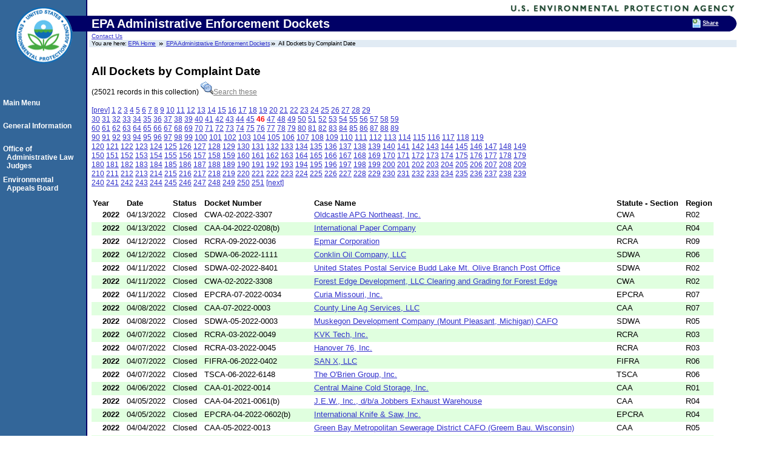

--- FILE ---
content_type: text/html; charset=US-ASCII
request_url: https://yosemite.epa.gov/oa/rhc/epaadmin.nsf/All+Dockets+by+Complaint+Date?OpenView&Start=4501
body_size: 120384
content:
<!DOCTYPE HTML PUBLIC "-//W3C//DTD HTML 4.01 Transitional//EN">
<html>
<head>
<meta name="robots" content="noindex">
<!-- We participate in the US government's analytics program. See the data at analytics.usa.gov. --> <script async type="text/javascript" src="https://dap.digitalgov.gov/Universal-Federated-Analytics-Min.js?agency=EPA"  id="_fed_an_ua_tag"></script> <!-- EPA Template version 3.2.1, 28 June 2006--><title>All Dockets by Complaint Date| EPA Administrative Enforcement Dockets | US EPA </title><meta name="Description" content="EPA Administrative Enforcement Dockets" /><meta name="Keywords" content="Dockets | Enforcement | Decisions | Case Filings |  " /><Meta name="Area" content=" " /><meta name="DC.Title" content="" /> 	<meta name="DC.Subject" content="" /> 	<meta name="DC.Type" content="" />  	<!-- For date metadata, use the format YYYY-MM-DD --> 	<meta name="DC.Date.modified" content="" /> 	<meta name="DC.Date" content="" />  	<meta name="DC.Language" content="en|sp" /> 	<meta name="DC.Creator" content="" /> 	<meta http-equiv="Content-Style-Type" content="text/css" /> 	<meta http-equiv="Content-Type" content="text/html; charset=iso-8859-1" /> 	<link rel="schema.DC" href="https://purl.org/dc/elements/1.1/" />  	<link rel="meta" href="https://www.epa.gov/labels.rdf" type="application/rdf+xml" title="ICRA labels" /> 	 	
<style type="text/css" media="screen">@import 'https://www3.epa.gov/epafiles/s/epa.css';</style>
<!--[if lt IE 7]> 		<link rel="stylesheet" type="text/css" href="https://www3.epa.gov/epafiles/s/ie.css" /> 	<![endif]-->
<link rel="stylesheet" type="text/css" media="print" href="https://www3.epa.gov/epafiles/s/print.css" /> 
<script type="text/javascript" src="https://www3.epa.gov/epafiles/js/epa-core.js"></script>
<script type="text/javascript" src="https://www3.epa.gov/epafiles/js/extra.js"></script> 
<script type="text/javascript" src="https://www3.epa.gov/epafiles/scripts/newbieflag.js"></script></head>
<body text="#000000" bgcolor="#FFFFFF">
<p class="skip"><a id="skiptop" href="#content" title="Jump to main content.">Jump to main content.</a></p>

<div id="header"> <!-- START EPA HEADER -->

		 <div id="logo"><a href="https://www.epa.gov/" title="US EPA home page"><img src="https://www3.epa.gov/epafiles/images/logo_epaseal.gif" alt="[logo] US EPA" width="100" height="110" /></a></div>

		 <div id="areaname"> 
<!-- START AREA NAME -->
<p>
EPA Administrative Enforcement Dockets
</p> </div>
<!-- END AREA NAME -->
 <!--  <div id="EPAsearch">  -->                                    
<p><a href="https://yosemite.epa.gov/oa/rhc/epaadmin.nsf/Information/Contact%20Information">Contact Us</a> <!-- START SEARCH CONTROLS -->
<!-- END SEARCH CONTROLS -->
		
	<ul> <!-- BEGIN BREADCRUMBS -->
		<li class="first">You are here: <a href="https://www.epa.gov/">EPA Home</a></li>
		<!-- START AREA BREADCRUMBS -->
<li><a href="/oa/rhc/epaadmin.nsf">EPA Administrative Enforcement Dockets</a></li><li>All Dockets by Complaint Date</li>
</ul> <!-- END BREADCRUMBS -->

</div> <!-- END EPA HEADER -->

<hr class="skip" />

<p class="skip"><a id="pagecontents"></a><a id="pagetop"></a></p>
<div id="content" name="content"> 
<!-- BEGIN PAGE CONTENTS -->		 
<!-- EPA SITE-WIDE ANNOUNCEMENTS -->
		 <!-- DO NOT REMOVE - this code is used for emergency messages -->
<!-- If this page is a Program Office or a Topics home page, CHANGE "sitewidec" TO "sitewideb" -->
		 <p id="sitewidec"></p>
<h2>All Dockets by Complaint Date</h2> (25021 records in this collection) <a href="/oa/rhc/epaadmin.nsf/All%20Dockets%20by%20Complaint%20Date!OpenView&amp;Start=4600"></a>  <a href="/oa/rhc/epaadmin.nsf/search?OpenForm&amp;View=All+Dockets+by+Complaint+Date&amp;category="><img src="/oa/rhc/epaadmin.nsf/eceefaa7b00cb81185257574004e9987/$Body/0.48E!OpenElement&amp;FieldElemFormat=gif" width="21" height="21" alt="Click for full-text search" border="0"><font color="#808080" face="Arial">Search these</font></a>
<p><a href=/oa/rhc/epaadmin.nsf/All+Dockets+by+Complaint+Date?OpenView&Start=4401><u>[prev]</u></a> <a href=/oa/rhc/epaadmin.nsf/All+Dockets+by+Complaint+Date?OpenView&Start=1><u>1</u></a>&nbsp;<a href=/oa/rhc/epaadmin.nsf/All+Dockets+by+Complaint+Date?OpenView&Start=101><u>2</u></a>&nbsp;<a href=/oa/rhc/epaadmin.nsf/All+Dockets+by+Complaint+Date?OpenView&Start=201><u>3</u></a>&nbsp;<a href=/oa/rhc/epaadmin.nsf/All+Dockets+by+Complaint+Date?OpenView&Start=301><u>4</u></a>&nbsp;<a href=/oa/rhc/epaadmin.nsf/All+Dockets+by+Complaint+Date?OpenView&Start=401><u>5</u></a>&nbsp;<a href=/oa/rhc/epaadmin.nsf/All+Dockets+by+Complaint+Date?OpenView&Start=501><u>6</u></a>&nbsp;<a href=/oa/rhc/epaadmin.nsf/All+Dockets+by+Complaint+Date?OpenView&Start=601><u>7</u></a>&nbsp;<a href=/oa/rhc/epaadmin.nsf/All+Dockets+by+Complaint+Date?OpenView&Start=701><u>8</u></a>&nbsp;<a href=/oa/rhc/epaadmin.nsf/All+Dockets+by+Complaint+Date?OpenView&Start=801><u>9</u></a>&nbsp;<a href=/oa/rhc/epaadmin.nsf/All+Dockets+by+Complaint+Date?OpenView&Start=901><u>10</u></a>&nbsp;<a href=/oa/rhc/epaadmin.nsf/All+Dockets+by+Complaint+Date?OpenView&Start=1001><u>11</u></a>&nbsp;<a href=/oa/rhc/epaadmin.nsf/All+Dockets+by+Complaint+Date?OpenView&Start=1101><u>12</u></a>&nbsp;<a href=/oa/rhc/epaadmin.nsf/All+Dockets+by+Complaint+Date?OpenView&Start=1201><u>13</u></a>&nbsp;<a href=/oa/rhc/epaadmin.nsf/All+Dockets+by+Complaint+Date?OpenView&Start=1301><u>14</u></a>&nbsp;<a href=/oa/rhc/epaadmin.nsf/All+Dockets+by+Complaint+Date?OpenView&Start=1401><u>15</u></a>&nbsp;<a href=/oa/rhc/epaadmin.nsf/All+Dockets+by+Complaint+Date?OpenView&Start=1501><u>16</u></a>&nbsp;<a href=/oa/rhc/epaadmin.nsf/All+Dockets+by+Complaint+Date?OpenView&Start=1601><u>17</u></a>&nbsp;<a href=/oa/rhc/epaadmin.nsf/All+Dockets+by+Complaint+Date?OpenView&Start=1701><u>18</u></a>&nbsp;<a href=/oa/rhc/epaadmin.nsf/All+Dockets+by+Complaint+Date?OpenView&Start=1801><u>19</u></a>&nbsp;<a href=/oa/rhc/epaadmin.nsf/All+Dockets+by+Complaint+Date?OpenView&Start=1901><u>20</u></a>&nbsp;<a href=/oa/rhc/epaadmin.nsf/All+Dockets+by+Complaint+Date?OpenView&Start=2001><u>21</u></a>&nbsp;<a href=/oa/rhc/epaadmin.nsf/All+Dockets+by+Complaint+Date?OpenView&Start=2101><u>22</u></a>&nbsp;<a href=/oa/rhc/epaadmin.nsf/All+Dockets+by+Complaint+Date?OpenView&Start=2201><u>23</u></a>&nbsp;<a href=/oa/rhc/epaadmin.nsf/All+Dockets+by+Complaint+Date?OpenView&Start=2301><u>24</u></a>&nbsp;<a href=/oa/rhc/epaadmin.nsf/All+Dockets+by+Complaint+Date?OpenView&Start=2401><u>25</u></a>&nbsp;<a href=/oa/rhc/epaadmin.nsf/All+Dockets+by+Complaint+Date?OpenView&Start=2501><u>26</u></a>&nbsp;<a href=/oa/rhc/epaadmin.nsf/All+Dockets+by+Complaint+Date?OpenView&Start=2601><u>27</u></a>&nbsp;<a href=/oa/rhc/epaadmin.nsf/All+Dockets+by+Complaint+Date?OpenView&Start=2701><u>28</u></a>&nbsp;<a href=/oa/rhc/epaadmin.nsf/All+Dockets+by+Complaint+Date?OpenView&Start=2801><u>29</u></a>&nbsp;<a href=/oa/rhc/epaadmin.nsf/All+Dockets+by+Complaint+Date?OpenView&Start=2901><u><br>30</u></a>&nbsp;<a href=/oa/rhc/epaadmin.nsf/All+Dockets+by+Complaint+Date?OpenView&Start=3001><u>31</u></a>&nbsp;<a href=/oa/rhc/epaadmin.nsf/All+Dockets+by+Complaint+Date?OpenView&Start=3101><u>32</u></a>&nbsp;<a href=/oa/rhc/epaadmin.nsf/All+Dockets+by+Complaint+Date?OpenView&Start=3201><u>33</u></a>&nbsp;<a href=/oa/rhc/epaadmin.nsf/All+Dockets+by+Complaint+Date?OpenView&Start=3301><u>34</u></a>&nbsp;<a href=/oa/rhc/epaadmin.nsf/All+Dockets+by+Complaint+Date?OpenView&Start=3401><u>35</u></a>&nbsp;<a href=/oa/rhc/epaadmin.nsf/All+Dockets+by+Complaint+Date?OpenView&Start=3501><u>36</u></a>&nbsp;<a href=/oa/rhc/epaadmin.nsf/All+Dockets+by+Complaint+Date?OpenView&Start=3601><u>37</u></a>&nbsp;<a href=/oa/rhc/epaadmin.nsf/All+Dockets+by+Complaint+Date?OpenView&Start=3701><u>38</u></a>&nbsp;<a href=/oa/rhc/epaadmin.nsf/All+Dockets+by+Complaint+Date?OpenView&Start=3801><u>39</u></a>&nbsp;<a href=/oa/rhc/epaadmin.nsf/All+Dockets+by+Complaint+Date?OpenView&Start=3901><u>40</u></a>&nbsp;<a href=/oa/rhc/epaadmin.nsf/All+Dockets+by+Complaint+Date?OpenView&Start=4001><u>41</u></a>&nbsp;<a href=/oa/rhc/epaadmin.nsf/All+Dockets+by+Complaint+Date?OpenView&Start=4101><u>42</u></a>&nbsp;<a href=/oa/rhc/epaadmin.nsf/All+Dockets+by+Complaint+Date?OpenView&Start=4201><u>43</u></a>&nbsp;<a href=/oa/rhc/epaadmin.nsf/All+Dockets+by+Complaint+Date?OpenView&Start=4301><u>44</u></a>&nbsp;<a href=/oa/rhc/epaadmin.nsf/All+Dockets+by+Complaint+Date?OpenView&Start=4401><u>45</u></a>&nbsp;<font color='#FF0000'><b>46</b></font>&nbsp;<a href=/oa/rhc/epaadmin.nsf/All+Dockets+by+Complaint+Date?OpenView&Start=4601><u>47</u></a>&nbsp;<a href=/oa/rhc/epaadmin.nsf/All+Dockets+by+Complaint+Date?OpenView&Start=4701><u>48</u></a>&nbsp;<a href=/oa/rhc/epaadmin.nsf/All+Dockets+by+Complaint+Date?OpenView&Start=4801><u>49</u></a>&nbsp;<a href=/oa/rhc/epaadmin.nsf/All+Dockets+by+Complaint+Date?OpenView&Start=4901><u>50</u></a>&nbsp;<a href=/oa/rhc/epaadmin.nsf/All+Dockets+by+Complaint+Date?OpenView&Start=5001><u>51</u></a>&nbsp;<a href=/oa/rhc/epaadmin.nsf/All+Dockets+by+Complaint+Date?OpenView&Start=5101><u>52</u></a>&nbsp;<a href=/oa/rhc/epaadmin.nsf/All+Dockets+by+Complaint+Date?OpenView&Start=5201><u>53</u></a>&nbsp;<a href=/oa/rhc/epaadmin.nsf/All+Dockets+by+Complaint+Date?OpenView&Start=5301><u>54</u></a>&nbsp;<a href=/oa/rhc/epaadmin.nsf/All+Dockets+by+Complaint+Date?OpenView&Start=5401><u>55</u></a>&nbsp;<a href=/oa/rhc/epaadmin.nsf/All+Dockets+by+Complaint+Date?OpenView&Start=5501><u>56</u></a>&nbsp;<a href=/oa/rhc/epaadmin.nsf/All+Dockets+by+Complaint+Date?OpenView&Start=5601><u>57</u></a>&nbsp;<a href=/oa/rhc/epaadmin.nsf/All+Dockets+by+Complaint+Date?OpenView&Start=5701><u>58</u></a>&nbsp;<a href=/oa/rhc/epaadmin.nsf/All+Dockets+by+Complaint+Date?OpenView&Start=5801><u>59</u></a>&nbsp;<a href=/oa/rhc/epaadmin.nsf/All+Dockets+by+Complaint+Date?OpenView&Start=5901><u><br>60</u></a>&nbsp;<a href=/oa/rhc/epaadmin.nsf/All+Dockets+by+Complaint+Date?OpenView&Start=6001><u>61</u></a>&nbsp;<a href=/oa/rhc/epaadmin.nsf/All+Dockets+by+Complaint+Date?OpenView&Start=6101><u>62</u></a>&nbsp;<a href=/oa/rhc/epaadmin.nsf/All+Dockets+by+Complaint+Date?OpenView&Start=6201><u>63</u></a>&nbsp;<a href=/oa/rhc/epaadmin.nsf/All+Dockets+by+Complaint+Date?OpenView&Start=6301><u>64</u></a>&nbsp;<a href=/oa/rhc/epaadmin.nsf/All+Dockets+by+Complaint+Date?OpenView&Start=6401><u>65</u></a>&nbsp;<a href=/oa/rhc/epaadmin.nsf/All+Dockets+by+Complaint+Date?OpenView&Start=6501><u>66</u></a>&nbsp;<a href=/oa/rhc/epaadmin.nsf/All+Dockets+by+Complaint+Date?OpenView&Start=6601><u>67</u></a>&nbsp;<a href=/oa/rhc/epaadmin.nsf/All+Dockets+by+Complaint+Date?OpenView&Start=6701><u>68</u></a>&nbsp;<a href=/oa/rhc/epaadmin.nsf/All+Dockets+by+Complaint+Date?OpenView&Start=6801><u>69</u></a>&nbsp;<a href=/oa/rhc/epaadmin.nsf/All+Dockets+by+Complaint+Date?OpenView&Start=6901><u>70</u></a>&nbsp;<a href=/oa/rhc/epaadmin.nsf/All+Dockets+by+Complaint+Date?OpenView&Start=7001><u>71</u></a>&nbsp;<a href=/oa/rhc/epaadmin.nsf/All+Dockets+by+Complaint+Date?OpenView&Start=7101><u>72</u></a>&nbsp;<a href=/oa/rhc/epaadmin.nsf/All+Dockets+by+Complaint+Date?OpenView&Start=7201><u>73</u></a>&nbsp;<a href=/oa/rhc/epaadmin.nsf/All+Dockets+by+Complaint+Date?OpenView&Start=7301><u>74</u></a>&nbsp;<a href=/oa/rhc/epaadmin.nsf/All+Dockets+by+Complaint+Date?OpenView&Start=7401><u>75</u></a>&nbsp;<a href=/oa/rhc/epaadmin.nsf/All+Dockets+by+Complaint+Date?OpenView&Start=7501><u>76</u></a>&nbsp;<a href=/oa/rhc/epaadmin.nsf/All+Dockets+by+Complaint+Date?OpenView&Start=7601><u>77</u></a>&nbsp;<a href=/oa/rhc/epaadmin.nsf/All+Dockets+by+Complaint+Date?OpenView&Start=7701><u>78</u></a>&nbsp;<a href=/oa/rhc/epaadmin.nsf/All+Dockets+by+Complaint+Date?OpenView&Start=7801><u>79</u></a>&nbsp;<a href=/oa/rhc/epaadmin.nsf/All+Dockets+by+Complaint+Date?OpenView&Start=7901><u>80</u></a>&nbsp;<a href=/oa/rhc/epaadmin.nsf/All+Dockets+by+Complaint+Date?OpenView&Start=8001><u>81</u></a>&nbsp;<a href=/oa/rhc/epaadmin.nsf/All+Dockets+by+Complaint+Date?OpenView&Start=8101><u>82</u></a>&nbsp;<a href=/oa/rhc/epaadmin.nsf/All+Dockets+by+Complaint+Date?OpenView&Start=8201><u>83</u></a>&nbsp;<a href=/oa/rhc/epaadmin.nsf/All+Dockets+by+Complaint+Date?OpenView&Start=8301><u>84</u></a>&nbsp;<a href=/oa/rhc/epaadmin.nsf/All+Dockets+by+Complaint+Date?OpenView&Start=8401><u>85</u></a>&nbsp;<a href=/oa/rhc/epaadmin.nsf/All+Dockets+by+Complaint+Date?OpenView&Start=8501><u>86</u></a>&nbsp;<a href=/oa/rhc/epaadmin.nsf/All+Dockets+by+Complaint+Date?OpenView&Start=8601><u>87</u></a>&nbsp;<a href=/oa/rhc/epaadmin.nsf/All+Dockets+by+Complaint+Date?OpenView&Start=8701><u>88</u></a>&nbsp;<a href=/oa/rhc/epaadmin.nsf/All+Dockets+by+Complaint+Date?OpenView&Start=8801><u>89</u></a>&nbsp;<a href=/oa/rhc/epaadmin.nsf/All+Dockets+by+Complaint+Date?OpenView&Start=8901><u><br>90</u></a>&nbsp;<a href=/oa/rhc/epaadmin.nsf/All+Dockets+by+Complaint+Date?OpenView&Start=9001><u>91</u></a>&nbsp;<a href=/oa/rhc/epaadmin.nsf/All+Dockets+by+Complaint+Date?OpenView&Start=9101><u>92</u></a>&nbsp;<a href=/oa/rhc/epaadmin.nsf/All+Dockets+by+Complaint+Date?OpenView&Start=9201><u>93</u></a>&nbsp;<a href=/oa/rhc/epaadmin.nsf/All+Dockets+by+Complaint+Date?OpenView&Start=9301><u>94</u></a>&nbsp;<a href=/oa/rhc/epaadmin.nsf/All+Dockets+by+Complaint+Date?OpenView&Start=9401><u>95</u></a>&nbsp;<a href=/oa/rhc/epaadmin.nsf/All+Dockets+by+Complaint+Date?OpenView&Start=9501><u>96</u></a>&nbsp;<a href=/oa/rhc/epaadmin.nsf/All+Dockets+by+Complaint+Date?OpenView&Start=9601><u>97</u></a>&nbsp;<a href=/oa/rhc/epaadmin.nsf/All+Dockets+by+Complaint+Date?OpenView&Start=9701><u>98</u></a>&nbsp;<a href=/oa/rhc/epaadmin.nsf/All+Dockets+by+Complaint+Date?OpenView&Start=9801><u>99</u></a>&nbsp;<a href=/oa/rhc/epaadmin.nsf/All+Dockets+by+Complaint+Date?OpenView&Start=9901><u>100</u></a>&nbsp;<a href=/oa/rhc/epaadmin.nsf/All+Dockets+by+Complaint+Date?OpenView&Start=10001><u>101</u></a>&nbsp;<a href=/oa/rhc/epaadmin.nsf/All+Dockets+by+Complaint+Date?OpenView&Start=10101><u>102</u></a>&nbsp;<a href=/oa/rhc/epaadmin.nsf/All+Dockets+by+Complaint+Date?OpenView&Start=10201><u>103</u></a>&nbsp;<a href=/oa/rhc/epaadmin.nsf/All+Dockets+by+Complaint+Date?OpenView&Start=10301><u>104</u></a>&nbsp;<a href=/oa/rhc/epaadmin.nsf/All+Dockets+by+Complaint+Date?OpenView&Start=10401><u>105</u></a>&nbsp;<a href=/oa/rhc/epaadmin.nsf/All+Dockets+by+Complaint+Date?OpenView&Start=10501><u>106</u></a>&nbsp;<a href=/oa/rhc/epaadmin.nsf/All+Dockets+by+Complaint+Date?OpenView&Start=10601><u>107</u></a>&nbsp;<a href=/oa/rhc/epaadmin.nsf/All+Dockets+by+Complaint+Date?OpenView&Start=10701><u>108</u></a>&nbsp;<a href=/oa/rhc/epaadmin.nsf/All+Dockets+by+Complaint+Date?OpenView&Start=10801><u>109</u></a>&nbsp;<a href=/oa/rhc/epaadmin.nsf/All+Dockets+by+Complaint+Date?OpenView&Start=10901><u>110</u></a>&nbsp;<a href=/oa/rhc/epaadmin.nsf/All+Dockets+by+Complaint+Date?OpenView&Start=11001><u>111</u></a>&nbsp;<a href=/oa/rhc/epaadmin.nsf/All+Dockets+by+Complaint+Date?OpenView&Start=11101><u>112</u></a>&nbsp;<a href=/oa/rhc/epaadmin.nsf/All+Dockets+by+Complaint+Date?OpenView&Start=11201><u>113</u></a>&nbsp;<a href=/oa/rhc/epaadmin.nsf/All+Dockets+by+Complaint+Date?OpenView&Start=11301><u>114</u></a>&nbsp;<a href=/oa/rhc/epaadmin.nsf/All+Dockets+by+Complaint+Date?OpenView&Start=11401><u>115</u></a>&nbsp;<a href=/oa/rhc/epaadmin.nsf/All+Dockets+by+Complaint+Date?OpenView&Start=11501><u>116</u></a>&nbsp;<a href=/oa/rhc/epaadmin.nsf/All+Dockets+by+Complaint+Date?OpenView&Start=11601><u>117</u></a>&nbsp;<a href=/oa/rhc/epaadmin.nsf/All+Dockets+by+Complaint+Date?OpenView&Start=11701><u>118</u></a>&nbsp;<a href=/oa/rhc/epaadmin.nsf/All+Dockets+by+Complaint+Date?OpenView&Start=11801><u>119</u></a>&nbsp;<a href=/oa/rhc/epaadmin.nsf/All+Dockets+by+Complaint+Date?OpenView&Start=11901><u><br>120</u></a>&nbsp;<a href=/oa/rhc/epaadmin.nsf/All+Dockets+by+Complaint+Date?OpenView&Start=12001><u>121</u></a>&nbsp;<a href=/oa/rhc/epaadmin.nsf/All+Dockets+by+Complaint+Date?OpenView&Start=12101><u>122</u></a>&nbsp;<a href=/oa/rhc/epaadmin.nsf/All+Dockets+by+Complaint+Date?OpenView&Start=12201><u>123</u></a>&nbsp;<a href=/oa/rhc/epaadmin.nsf/All+Dockets+by+Complaint+Date?OpenView&Start=12301><u>124</u></a>&nbsp;<a href=/oa/rhc/epaadmin.nsf/All+Dockets+by+Complaint+Date?OpenView&Start=12401><u>125</u></a>&nbsp;<a href=/oa/rhc/epaadmin.nsf/All+Dockets+by+Complaint+Date?OpenView&Start=12501><u>126</u></a>&nbsp;<a href=/oa/rhc/epaadmin.nsf/All+Dockets+by+Complaint+Date?OpenView&Start=12601><u>127</u></a>&nbsp;<a href=/oa/rhc/epaadmin.nsf/All+Dockets+by+Complaint+Date?OpenView&Start=12701><u>128</u></a>&nbsp;<a href=/oa/rhc/epaadmin.nsf/All+Dockets+by+Complaint+Date?OpenView&Start=12801><u>129</u></a>&nbsp;<a href=/oa/rhc/epaadmin.nsf/All+Dockets+by+Complaint+Date?OpenView&Start=12901><u>130</u></a>&nbsp;<a href=/oa/rhc/epaadmin.nsf/All+Dockets+by+Complaint+Date?OpenView&Start=13001><u>131</u></a>&nbsp;<a href=/oa/rhc/epaadmin.nsf/All+Dockets+by+Complaint+Date?OpenView&Start=13101><u>132</u></a>&nbsp;<a href=/oa/rhc/epaadmin.nsf/All+Dockets+by+Complaint+Date?OpenView&Start=13201><u>133</u></a>&nbsp;<a href=/oa/rhc/epaadmin.nsf/All+Dockets+by+Complaint+Date?OpenView&Start=13301><u>134</u></a>&nbsp;<a href=/oa/rhc/epaadmin.nsf/All+Dockets+by+Complaint+Date?OpenView&Start=13401><u>135</u></a>&nbsp;<a href=/oa/rhc/epaadmin.nsf/All+Dockets+by+Complaint+Date?OpenView&Start=13501><u>136</u></a>&nbsp;<a href=/oa/rhc/epaadmin.nsf/All+Dockets+by+Complaint+Date?OpenView&Start=13601><u>137</u></a>&nbsp;<a href=/oa/rhc/epaadmin.nsf/All+Dockets+by+Complaint+Date?OpenView&Start=13701><u>138</u></a>&nbsp;<a href=/oa/rhc/epaadmin.nsf/All+Dockets+by+Complaint+Date?OpenView&Start=13801><u>139</u></a>&nbsp;<a href=/oa/rhc/epaadmin.nsf/All+Dockets+by+Complaint+Date?OpenView&Start=13901><u>140</u></a>&nbsp;<a href=/oa/rhc/epaadmin.nsf/All+Dockets+by+Complaint+Date?OpenView&Start=14001><u>141</u></a>&nbsp;<a href=/oa/rhc/epaadmin.nsf/All+Dockets+by+Complaint+Date?OpenView&Start=14101><u>142</u></a>&nbsp;<a href=/oa/rhc/epaadmin.nsf/All+Dockets+by+Complaint+Date?OpenView&Start=14201><u>143</u></a>&nbsp;<a href=/oa/rhc/epaadmin.nsf/All+Dockets+by+Complaint+Date?OpenView&Start=14301><u>144</u></a>&nbsp;<a href=/oa/rhc/epaadmin.nsf/All+Dockets+by+Complaint+Date?OpenView&Start=14401><u>145</u></a>&nbsp;<a href=/oa/rhc/epaadmin.nsf/All+Dockets+by+Complaint+Date?OpenView&Start=14501><u>146</u></a>&nbsp;<a href=/oa/rhc/epaadmin.nsf/All+Dockets+by+Complaint+Date?OpenView&Start=14601><u>147</u></a>&nbsp;<a href=/oa/rhc/epaadmin.nsf/All+Dockets+by+Complaint+Date?OpenView&Start=14701><u>148</u></a>&nbsp;<a href=/oa/rhc/epaadmin.nsf/All+Dockets+by+Complaint+Date?OpenView&Start=14801><u>149</u></a>&nbsp;<a href=/oa/rhc/epaadmin.nsf/All+Dockets+by+Complaint+Date?OpenView&Start=14901><u><br>150</u></a>&nbsp;<a href=/oa/rhc/epaadmin.nsf/All+Dockets+by+Complaint+Date?OpenView&Start=15001><u>151</u></a>&nbsp;<a href=/oa/rhc/epaadmin.nsf/All+Dockets+by+Complaint+Date?OpenView&Start=15101><u>152</u></a>&nbsp;<a href=/oa/rhc/epaadmin.nsf/All+Dockets+by+Complaint+Date?OpenView&Start=15201><u>153</u></a>&nbsp;<a href=/oa/rhc/epaadmin.nsf/All+Dockets+by+Complaint+Date?OpenView&Start=15301><u>154</u></a>&nbsp;<a href=/oa/rhc/epaadmin.nsf/All+Dockets+by+Complaint+Date?OpenView&Start=15401><u>155</u></a>&nbsp;<a href=/oa/rhc/epaadmin.nsf/All+Dockets+by+Complaint+Date?OpenView&Start=15501><u>156</u></a>&nbsp;<a href=/oa/rhc/epaadmin.nsf/All+Dockets+by+Complaint+Date?OpenView&Start=15601><u>157</u></a>&nbsp;<a href=/oa/rhc/epaadmin.nsf/All+Dockets+by+Complaint+Date?OpenView&Start=15701><u>158</u></a>&nbsp;<a href=/oa/rhc/epaadmin.nsf/All+Dockets+by+Complaint+Date?OpenView&Start=15801><u>159</u></a>&nbsp;<a href=/oa/rhc/epaadmin.nsf/All+Dockets+by+Complaint+Date?OpenView&Start=15901><u>160</u></a>&nbsp;<a href=/oa/rhc/epaadmin.nsf/All+Dockets+by+Complaint+Date?OpenView&Start=16001><u>161</u></a>&nbsp;<a href=/oa/rhc/epaadmin.nsf/All+Dockets+by+Complaint+Date?OpenView&Start=16101><u>162</u></a>&nbsp;<a href=/oa/rhc/epaadmin.nsf/All+Dockets+by+Complaint+Date?OpenView&Start=16201><u>163</u></a>&nbsp;<a href=/oa/rhc/epaadmin.nsf/All+Dockets+by+Complaint+Date?OpenView&Start=16301><u>164</u></a>&nbsp;<a href=/oa/rhc/epaadmin.nsf/All+Dockets+by+Complaint+Date?OpenView&Start=16401><u>165</u></a>&nbsp;<a href=/oa/rhc/epaadmin.nsf/All+Dockets+by+Complaint+Date?OpenView&Start=16501><u>166</u></a>&nbsp;<a href=/oa/rhc/epaadmin.nsf/All+Dockets+by+Complaint+Date?OpenView&Start=16601><u>167</u></a>&nbsp;<a href=/oa/rhc/epaadmin.nsf/All+Dockets+by+Complaint+Date?OpenView&Start=16701><u>168</u></a>&nbsp;<a href=/oa/rhc/epaadmin.nsf/All+Dockets+by+Complaint+Date?OpenView&Start=16801><u>169</u></a>&nbsp;<a href=/oa/rhc/epaadmin.nsf/All+Dockets+by+Complaint+Date?OpenView&Start=16901><u>170</u></a>&nbsp;<a href=/oa/rhc/epaadmin.nsf/All+Dockets+by+Complaint+Date?OpenView&Start=17001><u>171</u></a>&nbsp;<a href=/oa/rhc/epaadmin.nsf/All+Dockets+by+Complaint+Date?OpenView&Start=17101><u>172</u></a>&nbsp;<a href=/oa/rhc/epaadmin.nsf/All+Dockets+by+Complaint+Date?OpenView&Start=17201><u>173</u></a>&nbsp;<a href=/oa/rhc/epaadmin.nsf/All+Dockets+by+Complaint+Date?OpenView&Start=17301><u>174</u></a>&nbsp;<a href=/oa/rhc/epaadmin.nsf/All+Dockets+by+Complaint+Date?OpenView&Start=17401><u>175</u></a>&nbsp;<a href=/oa/rhc/epaadmin.nsf/All+Dockets+by+Complaint+Date?OpenView&Start=17501><u>176</u></a>&nbsp;<a href=/oa/rhc/epaadmin.nsf/All+Dockets+by+Complaint+Date?OpenView&Start=17601><u>177</u></a>&nbsp;<a href=/oa/rhc/epaadmin.nsf/All+Dockets+by+Complaint+Date?OpenView&Start=17701><u>178</u></a>&nbsp;<a href=/oa/rhc/epaadmin.nsf/All+Dockets+by+Complaint+Date?OpenView&Start=17801><u>179</u></a>&nbsp;<a href=/oa/rhc/epaadmin.nsf/All+Dockets+by+Complaint+Date?OpenView&Start=17901><u><br>180</u></a>&nbsp;<a href=/oa/rhc/epaadmin.nsf/All+Dockets+by+Complaint+Date?OpenView&Start=18001><u>181</u></a>&nbsp;<a href=/oa/rhc/epaadmin.nsf/All+Dockets+by+Complaint+Date?OpenView&Start=18101><u>182</u></a>&nbsp;<a href=/oa/rhc/epaadmin.nsf/All+Dockets+by+Complaint+Date?OpenView&Start=18201><u>183</u></a>&nbsp;<a href=/oa/rhc/epaadmin.nsf/All+Dockets+by+Complaint+Date?OpenView&Start=18301><u>184</u></a>&nbsp;<a href=/oa/rhc/epaadmin.nsf/All+Dockets+by+Complaint+Date?OpenView&Start=18401><u>185</u></a>&nbsp;<a href=/oa/rhc/epaadmin.nsf/All+Dockets+by+Complaint+Date?OpenView&Start=18501><u>186</u></a>&nbsp;<a href=/oa/rhc/epaadmin.nsf/All+Dockets+by+Complaint+Date?OpenView&Start=18601><u>187</u></a>&nbsp;<a href=/oa/rhc/epaadmin.nsf/All+Dockets+by+Complaint+Date?OpenView&Start=18701><u>188</u></a>&nbsp;<a href=/oa/rhc/epaadmin.nsf/All+Dockets+by+Complaint+Date?OpenView&Start=18801><u>189</u></a>&nbsp;<a href=/oa/rhc/epaadmin.nsf/All+Dockets+by+Complaint+Date?OpenView&Start=18901><u>190</u></a>&nbsp;<a href=/oa/rhc/epaadmin.nsf/All+Dockets+by+Complaint+Date?OpenView&Start=19001><u>191</u></a>&nbsp;<a href=/oa/rhc/epaadmin.nsf/All+Dockets+by+Complaint+Date?OpenView&Start=19101><u>192</u></a>&nbsp;<a href=/oa/rhc/epaadmin.nsf/All+Dockets+by+Complaint+Date?OpenView&Start=19201><u>193</u></a>&nbsp;<a href=/oa/rhc/epaadmin.nsf/All+Dockets+by+Complaint+Date?OpenView&Start=19301><u>194</u></a>&nbsp;<a href=/oa/rhc/epaadmin.nsf/All+Dockets+by+Complaint+Date?OpenView&Start=19401><u>195</u></a>&nbsp;<a href=/oa/rhc/epaadmin.nsf/All+Dockets+by+Complaint+Date?OpenView&Start=19501><u>196</u></a>&nbsp;<a href=/oa/rhc/epaadmin.nsf/All+Dockets+by+Complaint+Date?OpenView&Start=19601><u>197</u></a>&nbsp;<a href=/oa/rhc/epaadmin.nsf/All+Dockets+by+Complaint+Date?OpenView&Start=19701><u>198</u></a>&nbsp;<a href=/oa/rhc/epaadmin.nsf/All+Dockets+by+Complaint+Date?OpenView&Start=19801><u>199</u></a>&nbsp;<a href=/oa/rhc/epaadmin.nsf/All+Dockets+by+Complaint+Date?OpenView&Start=19901><u>200</u></a>&nbsp;<a href=/oa/rhc/epaadmin.nsf/All+Dockets+by+Complaint+Date?OpenView&Start=20001><u>201</u></a>&nbsp;<a href=/oa/rhc/epaadmin.nsf/All+Dockets+by+Complaint+Date?OpenView&Start=20101><u>202</u></a>&nbsp;<a href=/oa/rhc/epaadmin.nsf/All+Dockets+by+Complaint+Date?OpenView&Start=20201><u>203</u></a>&nbsp;<a href=/oa/rhc/epaadmin.nsf/All+Dockets+by+Complaint+Date?OpenView&Start=20301><u>204</u></a>&nbsp;<a href=/oa/rhc/epaadmin.nsf/All+Dockets+by+Complaint+Date?OpenView&Start=20401><u>205</u></a>&nbsp;<a href=/oa/rhc/epaadmin.nsf/All+Dockets+by+Complaint+Date?OpenView&Start=20501><u>206</u></a>&nbsp;<a href=/oa/rhc/epaadmin.nsf/All+Dockets+by+Complaint+Date?OpenView&Start=20601><u>207</u></a>&nbsp;<a href=/oa/rhc/epaadmin.nsf/All+Dockets+by+Complaint+Date?OpenView&Start=20701><u>208</u></a>&nbsp;<a href=/oa/rhc/epaadmin.nsf/All+Dockets+by+Complaint+Date?OpenView&Start=20801><u>209</u></a>&nbsp;<a href=/oa/rhc/epaadmin.nsf/All+Dockets+by+Complaint+Date?OpenView&Start=20901><u><br>210</u></a>&nbsp;<a href=/oa/rhc/epaadmin.nsf/All+Dockets+by+Complaint+Date?OpenView&Start=21001><u>211</u></a>&nbsp;<a href=/oa/rhc/epaadmin.nsf/All+Dockets+by+Complaint+Date?OpenView&Start=21101><u>212</u></a>&nbsp;<a href=/oa/rhc/epaadmin.nsf/All+Dockets+by+Complaint+Date?OpenView&Start=21201><u>213</u></a>&nbsp;<a href=/oa/rhc/epaadmin.nsf/All+Dockets+by+Complaint+Date?OpenView&Start=21301><u>214</u></a>&nbsp;<a href=/oa/rhc/epaadmin.nsf/All+Dockets+by+Complaint+Date?OpenView&Start=21401><u>215</u></a>&nbsp;<a href=/oa/rhc/epaadmin.nsf/All+Dockets+by+Complaint+Date?OpenView&Start=21501><u>216</u></a>&nbsp;<a href=/oa/rhc/epaadmin.nsf/All+Dockets+by+Complaint+Date?OpenView&Start=21601><u>217</u></a>&nbsp;<a href=/oa/rhc/epaadmin.nsf/All+Dockets+by+Complaint+Date?OpenView&Start=21701><u>218</u></a>&nbsp;<a href=/oa/rhc/epaadmin.nsf/All+Dockets+by+Complaint+Date?OpenView&Start=21801><u>219</u></a>&nbsp;<a href=/oa/rhc/epaadmin.nsf/All+Dockets+by+Complaint+Date?OpenView&Start=21901><u>220</u></a>&nbsp;<a href=/oa/rhc/epaadmin.nsf/All+Dockets+by+Complaint+Date?OpenView&Start=22001><u>221</u></a>&nbsp;<a href=/oa/rhc/epaadmin.nsf/All+Dockets+by+Complaint+Date?OpenView&Start=22101><u>222</u></a>&nbsp;<a href=/oa/rhc/epaadmin.nsf/All+Dockets+by+Complaint+Date?OpenView&Start=22201><u>223</u></a>&nbsp;<a href=/oa/rhc/epaadmin.nsf/All+Dockets+by+Complaint+Date?OpenView&Start=22301><u>224</u></a>&nbsp;<a href=/oa/rhc/epaadmin.nsf/All+Dockets+by+Complaint+Date?OpenView&Start=22401><u>225</u></a>&nbsp;<a href=/oa/rhc/epaadmin.nsf/All+Dockets+by+Complaint+Date?OpenView&Start=22501><u>226</u></a>&nbsp;<a href=/oa/rhc/epaadmin.nsf/All+Dockets+by+Complaint+Date?OpenView&Start=22601><u>227</u></a>&nbsp;<a href=/oa/rhc/epaadmin.nsf/All+Dockets+by+Complaint+Date?OpenView&Start=22701><u>228</u></a>&nbsp;<a href=/oa/rhc/epaadmin.nsf/All+Dockets+by+Complaint+Date?OpenView&Start=22801><u>229</u></a>&nbsp;<a href=/oa/rhc/epaadmin.nsf/All+Dockets+by+Complaint+Date?OpenView&Start=22901><u>230</u></a>&nbsp;<a href=/oa/rhc/epaadmin.nsf/All+Dockets+by+Complaint+Date?OpenView&Start=23001><u>231</u></a>&nbsp;<a href=/oa/rhc/epaadmin.nsf/All+Dockets+by+Complaint+Date?OpenView&Start=23101><u>232</u></a>&nbsp;<a href=/oa/rhc/epaadmin.nsf/All+Dockets+by+Complaint+Date?OpenView&Start=23201><u>233</u></a>&nbsp;<a href=/oa/rhc/epaadmin.nsf/All+Dockets+by+Complaint+Date?OpenView&Start=23301><u>234</u></a>&nbsp;<a href=/oa/rhc/epaadmin.nsf/All+Dockets+by+Complaint+Date?OpenView&Start=23401><u>235</u></a>&nbsp;<a href=/oa/rhc/epaadmin.nsf/All+Dockets+by+Complaint+Date?OpenView&Start=23501><u>236</u></a>&nbsp;<a href=/oa/rhc/epaadmin.nsf/All+Dockets+by+Complaint+Date?OpenView&Start=23601><u>237</u></a>&nbsp;<a href=/oa/rhc/epaadmin.nsf/All+Dockets+by+Complaint+Date?OpenView&Start=23701><u>238</u></a>&nbsp;<a href=/oa/rhc/epaadmin.nsf/All+Dockets+by+Complaint+Date?OpenView&Start=23801><u>239</u></a>&nbsp;<a href=/oa/rhc/epaadmin.nsf/All+Dockets+by+Complaint+Date?OpenView&Start=23901><u><br>240</u></a>&nbsp;<a href=/oa/rhc/epaadmin.nsf/All+Dockets+by+Complaint+Date?OpenView&Start=24001><u>241</u></a>&nbsp;<a href=/oa/rhc/epaadmin.nsf/All+Dockets+by+Complaint+Date?OpenView&Start=24101><u>242</u></a>&nbsp;<a href=/oa/rhc/epaadmin.nsf/All+Dockets+by+Complaint+Date?OpenView&Start=24201><u>243</u></a>&nbsp;<a href=/oa/rhc/epaadmin.nsf/All+Dockets+by+Complaint+Date?OpenView&Start=24301><u>244</u></a>&nbsp;<a href=/oa/rhc/epaadmin.nsf/All+Dockets+by+Complaint+Date?OpenView&Start=24401><u>245</u></a>&nbsp;<a href=/oa/rhc/epaadmin.nsf/All+Dockets+by+Complaint+Date?OpenView&Start=24501><u>246</u></a>&nbsp;<a href=/oa/rhc/epaadmin.nsf/All+Dockets+by+Complaint+Date?OpenView&Start=24601><u>247</u></a>&nbsp;<a href=/oa/rhc/epaadmin.nsf/All+Dockets+by+Complaint+Date?OpenView&Start=24701><u>248</u></a>&nbsp;<a href=/oa/rhc/epaadmin.nsf/All+Dockets+by+Complaint+Date?OpenView&Start=24801><u>249</u></a>&nbsp;<a href=/oa/rhc/epaadmin.nsf/All+Dockets+by+Complaint+Date?OpenView&Start=24901><u>250</u></a>&nbsp;<a href=/oa/rhc/epaadmin.nsf/All+Dockets+by+Complaint+Date?OpenView&Start=25001><u>251</u></a> <a href=/oa/rhc/epaadmin.nsf/All+Dockets+by+Complaint+Date?OpenView&Start=4601><u>[next]</u></a></p><a href="/oa/rhc/epaadmin.nsf/All%20Dockets%20by%20Complaint%20Date!OpenView&amp;Start=4600"></a>
<p>
<table border="0" cellpadding="2" cellspacing="0">
<tr><th nowrap align="left"><b><font size="2">Year</font></b></th><th></th><th nowrap align="left"><b><font size="2">Date</font></b></th><th></th><th nowrap align="left"><b><font size="2">Status</font></b></th><th></th><th nowrap align="left"><b><font size="2">Docket Number</font></b></th><th></th><th nowrap align="left"><b><font size="2">Case Name</font></b></th><th></th><th nowrap align="left"><b><font size="2">Statute - Section</font></b></th><th></th><th nowrap align="left"><b><font size="2">Region</font></b></th></tr>

<tr valign="top"><td><img width="16" height="1" src="/icons/ecblank.gif" border="0" alt=""><b><font size="2">2022</font></b></td><td><b>&nbsp</b></td><td><font size="2">04/13/2022</font></td><td><b>&nbsp</b></td><td><font size="2">Closed</font></td><td><b>&nbsp</b></td><td><font size="2">CWA-02-2022-3307</font></td><td><b>&nbsp</b></td><td><font size="2"><a href="/oa/rhc/epaadmin.nsf/b1168ba96e95ddef8525756e004dbe6a/40a9a53a564fdbe58525882300709646!OpenDocument">Oldcastle APG Northeast, Inc.</a></font></td><td><b>&nbsp</b></td><td><font size="2">CWA</font></td><td><b>&nbsp</b></td><td><font size="2">R02</font></td></tr>

<tr valign="top" bgcolor="#E0FFDF"><td><img width="16" height="1" src="/icons/ecblank.gif" border="0" alt=""><b><font size="2">2022</font></b></td><td><b>&nbsp</b></td><td><font size="2">04/13/2022</font></td><td><b>&nbsp</b></td><td><font size="2">Closed</font></td><td><b>&nbsp</b></td><td><font size="2">CAA-04-2022-0208(b)</font></td><td><b>&nbsp</b></td><td><font size="2"><a href="/oa/rhc/epaadmin.nsf/b1168ba96e95ddef8525756e004dbe6a/36a449a056f0c3918525882900067a28!OpenDocument">International Paper Company</a></font></td><td><b>&nbsp</b></td><td><font size="2">CAA</font></td><td><b>&nbsp</b></td><td><font size="2">R04</font></td></tr>

<tr valign="top"><td><img width="16" height="1" src="/icons/ecblank.gif" border="0" alt=""><b><font size="2">2022</font></b></td><td><b>&nbsp</b></td><td><font size="2">04/12/2022</font></td><td><b>&nbsp</b></td><td><font size="2">Closed</font></td><td><b>&nbsp</b></td><td><font size="2">RCRA-09-2022-0036</font></td><td><b>&nbsp</b></td><td><font size="2"><a href="/oa/rhc/epaadmin.nsf/b1168ba96e95ddef8525756e004dbe6a/50f34dd42483e33985258b35007e9071!OpenDocument">Epmar Corporation</a></font></td><td><b>&nbsp</b></td><td><font size="2">RCRA</font></td><td><b>&nbsp</b></td><td><font size="2">R09</font></td></tr>

<tr valign="top" bgcolor="#E0FFDF"><td><img width="16" height="1" src="/icons/ecblank.gif" border="0" alt=""><b><font size="2">2022</font></b></td><td><b>&nbsp</b></td><td><font size="2">04/12/2022</font></td><td><b>&nbsp</b></td><td><font size="2">Closed</font></td><td><b>&nbsp</b></td><td><font size="2">SDWA-06-2022-1111</font></td><td><b>&nbsp</b></td><td><font size="2"><a href="/oa/rhc/epaadmin.nsf/b1168ba96e95ddef8525756e004dbe6a/52cb0327152ef30d85258868007e1386!OpenDocument">Conklin Oil Company, LLC</a></font></td><td><b>&nbsp</b></td><td><font size="2">SDWA</font></td><td><b>&nbsp</b></td><td><font size="2">R06</font></td></tr>

<tr valign="top"><td><img width="16" height="1" src="/icons/ecblank.gif" border="0" alt=""><b><font size="2">2022</font></b></td><td><b>&nbsp</b></td><td><font size="2">04/11/2022</font></td><td><b>&nbsp</b></td><td><font size="2">Closed</font></td><td><b>&nbsp</b></td><td><font size="2">SDWA-02-2022-8401</font></td><td><b>&nbsp</b></td><td><font size="2"><a href="/oa/rhc/epaadmin.nsf/b1168ba96e95ddef8525756e004dbe6a/fd8a54e72957d87b8525882100640b25!OpenDocument">United States Postal Service Budd Lake Mt. Olive Branch Post Office</a></font></td><td><b>&nbsp</b></td><td><font size="2">SDWA</font></td><td><b>&nbsp</b></td><td><font size="2">R02</font></td></tr>

<tr valign="top" bgcolor="#E0FFDF"><td><img width="16" height="1" src="/icons/ecblank.gif" border="0" alt=""><b><font size="2">2022</font></b></td><td><b>&nbsp</b></td><td><font size="2">04/11/2022</font></td><td><b>&nbsp</b></td><td><font size="2">Closed</font></td><td><b>&nbsp</b></td><td><font size="2">CWA-02-2022-3308</font></td><td><b>&nbsp</b></td><td><font size="2"><a href="/oa/rhc/epaadmin.nsf/b1168ba96e95ddef8525756e004dbe6a/c6c250e9ab6e5a73852588210042e6d5!OpenDocument">Forest Edge Development, LLC Clearing and Grading for Forest Edge</a></font></td><td><b>&nbsp</b></td><td><font size="2">CWA</font></td><td><b>&nbsp</b></td><td><font size="2">R02</font></td></tr>

<tr valign="top"><td><img width="16" height="1" src="/icons/ecblank.gif" border="0" alt=""><b><font size="2">2022</font></b></td><td><b>&nbsp</b></td><td><font size="2">04/11/2022</font></td><td><b>&nbsp</b></td><td><font size="2">Closed</font></td><td><b>&nbsp</b></td><td><font size="2">EPCRA-07-2022-0034</font></td><td><b>&nbsp</b></td><td><font size="2"><a href="/oa/rhc/epaadmin.nsf/b1168ba96e95ddef8525756e004dbe6a/47eafccfcd346df6852588210058f708!OpenDocument">Curia Missouri, Inc.</a></font></td><td><b>&nbsp</b></td><td><font size="2">EPCRA</font></td><td><b>&nbsp</b></td><td><font size="2">R07</font></td></tr>

<tr valign="top" bgcolor="#E0FFDF"><td><img width="16" height="1" src="/icons/ecblank.gif" border="0" alt=""><b><font size="2">2022</font></b></td><td><b>&nbsp</b></td><td><font size="2">04/08/2022</font></td><td><b>&nbsp</b></td><td><font size="2">Closed</font></td><td><b>&nbsp</b></td><td><font size="2">CAA-07-2022-0003</font></td><td><b>&nbsp</b></td><td><font size="2"><a href="/oa/rhc/epaadmin.nsf/b1168ba96e95ddef8525756e004dbe6a/b62aa30fa3030c148525881e0061f023!OpenDocument">County Line Ag Services, LLC</a></font></td><td><b>&nbsp</b></td><td><font size="2">CAA</font></td><td><b>&nbsp</b></td><td><font size="2">R07</font></td></tr>

<tr valign="top"><td><img width="16" height="1" src="/icons/ecblank.gif" border="0" alt=""><b><font size="2">2022</font></b></td><td><b>&nbsp</b></td><td><font size="2">04/08/2022</font></td><td><b>&nbsp</b></td><td><font size="2">Closed</font></td><td><b>&nbsp</b></td><td><font size="2">SDWA-05-2022-0003</font></td><td><b>&nbsp</b></td><td><font size="2"><a href="/oa/rhc/epaadmin.nsf/b1168ba96e95ddef8525756e004dbe6a/6a847f5805aa262f852587d400737884!OpenDocument">Muskegon Development Company (Mount Pleasant, Michigan) CAFO</a></font></td><td><b>&nbsp</b></td><td><font size="2">SDWA</font></td><td><b>&nbsp</b></td><td><font size="2">R05</font></td></tr>

<tr valign="top" bgcolor="#E0FFDF"><td><img width="16" height="1" src="/icons/ecblank.gif" border="0" alt=""><b><font size="2">2022</font></b></td><td><b>&nbsp</b></td><td><font size="2">04/07/2022</font></td><td><b>&nbsp</b></td><td><font size="2">Closed</font></td><td><b>&nbsp</b></td><td><font size="2">RCRA-03-2022-0049</font></td><td><b>&nbsp</b></td><td><font size="2"><a href="/oa/rhc/epaadmin.nsf/b1168ba96e95ddef8525756e004dbe6a/19a22065bfc223b38525881d005620a4!OpenDocument">KVK Tech, Inc.</a></font></td><td><b>&nbsp</b></td><td><font size="2">RCRA</font></td><td><b>&nbsp</b></td><td><font size="2">R03</font></td></tr>

<tr valign="top"><td><img width="16" height="1" src="/icons/ecblank.gif" border="0" alt=""><b><font size="2">2022</font></b></td><td><b>&nbsp</b></td><td><font size="2">04/07/2022</font></td><td><b>&nbsp</b></td><td><font size="2">Closed</font></td><td><b>&nbsp</b></td><td><font size="2">RCRA-03-2022-0045</font></td><td><b>&nbsp</b></td><td><font size="2"><a href="/oa/rhc/epaadmin.nsf/b1168ba96e95ddef8525756e004dbe6a/8c06562a2ce6eac68525881d004b2402!OpenDocument">Hanover 76, Inc.</a></font></td><td><b>&nbsp</b></td><td><font size="2">RCRA</font></td><td><b>&nbsp</b></td><td><font size="2">R03</font></td></tr>

<tr valign="top" bgcolor="#E0FFDF"><td><img width="16" height="1" src="/icons/ecblank.gif" border="0" alt=""><b><font size="2">2022</font></b></td><td><b>&nbsp</b></td><td><font size="2">04/07/2022</font></td><td><b>&nbsp</b></td><td><font size="2">Closed</font></td><td><b>&nbsp</b></td><td><font size="2">FIFRA-06-2022-0402</font></td><td><b>&nbsp</b></td><td><font size="2"><a href="/oa/rhc/epaadmin.nsf/b1168ba96e95ddef8525756e004dbe6a/d8276a422cdf184c85258859007da586!OpenDocument">SAN X, LLC</a></font></td><td><b>&nbsp</b></td><td><font size="2">FIFRA</font></td><td><b>&nbsp</b></td><td><font size="2">R06</font></td></tr>

<tr valign="top"><td><img width="16" height="1" src="/icons/ecblank.gif" border="0" alt=""><b><font size="2">2022</font></b></td><td><b>&nbsp</b></td><td><font size="2">04/07/2022</font></td><td><b>&nbsp</b></td><td><font size="2">Closed</font></td><td><b>&nbsp</b></td><td><font size="2">TSCA-06-2022-6148</font></td><td><b>&nbsp</b></td><td><font size="2"><a href="/oa/rhc/epaadmin.nsf/b1168ba96e95ddef8525756e004dbe6a/4937f6732ea85de28525885c005f10d7!OpenDocument">The O'Brien Group, Inc.</a></font></td><td><b>&nbsp</b></td><td><font size="2">TSCA</font></td><td><b>&nbsp</b></td><td><font size="2">R06</font></td></tr>

<tr valign="top" bgcolor="#E0FFDF"><td><img width="16" height="1" src="/icons/ecblank.gif" border="0" alt=""><b><font size="2">2022</font></b></td><td><b>&nbsp</b></td><td><font size="2">04/06/2022</font></td><td><b>&nbsp</b></td><td><font size="2">Closed</font></td><td><b>&nbsp</b></td><td><font size="2">CAA-01-2022-0014</font></td><td><b>&nbsp</b></td><td><font size="2"><a href="/oa/rhc/epaadmin.nsf/b1168ba96e95ddef8525756e004dbe6a/82b9c68da6a399b88525881c00819d9c!OpenDocument">Central Maine Cold Storage, Inc.</a></font></td><td><b>&nbsp</b></td><td><font size="2">CAA</font></td><td><b>&nbsp</b></td><td><font size="2">R01</font></td></tr>

<tr valign="top"><td><img width="16" height="1" src="/icons/ecblank.gif" border="0" alt=""><b><font size="2">2022</font></b></td><td><b>&nbsp</b></td><td><font size="2">04/05/2022</font></td><td><b>&nbsp</b></td><td><font size="2">Closed</font></td><td><b>&nbsp</b></td><td><font size="2">CAA-04-2021-0061(b)</font></td><td><b>&nbsp</b></td><td><font size="2"><a href="/oa/rhc/epaadmin.nsf/b1168ba96e95ddef8525756e004dbe6a/b0fa4033a739e3f78525882900067a2b!OpenDocument">J.E.W., Inc., d/b/a Jobbers Exhaust Warehouse</a></font></td><td><b>&nbsp</b></td><td><font size="2">CAA</font></td><td><b>&nbsp</b></td><td><font size="2">R04</font></td></tr>

<tr valign="top" bgcolor="#E0FFDF"><td><img width="16" height="1" src="/icons/ecblank.gif" border="0" alt=""><b><font size="2">2022</font></b></td><td><b>&nbsp</b></td><td><font size="2">04/05/2022</font></td><td><b>&nbsp</b></td><td><font size="2">Closed</font></td><td><b>&nbsp</b></td><td><font size="2">EPCRA-04-2022-0602(b)</font></td><td><b>&nbsp</b></td><td><font size="2"><a href="/oa/rhc/epaadmin.nsf/b1168ba96e95ddef8525756e004dbe6a/962cad47b92c5c598525882900067a24!OpenDocument">International Knife &amp; Saw, Inc.</a></font></td><td><b>&nbsp</b></td><td><font size="2">EPCRA</font></td><td><b>&nbsp</b></td><td><font size="2">R04</font></td></tr>

<tr valign="top"><td><img width="16" height="1" src="/icons/ecblank.gif" border="0" alt=""><b><font size="2">2022</font></b></td><td><b>&nbsp</b></td><td><font size="2">04/04/2022</font></td><td><b>&nbsp</b></td><td><font size="2">Closed</font></td><td><b>&nbsp</b></td><td><font size="2">CAA-05-2022-0013</font></td><td><b>&nbsp</b></td><td><font size="2"><a href="/oa/rhc/epaadmin.nsf/b1168ba96e95ddef8525756e004dbe6a/7a9967cc63be7e1b8525881a00803e1c!OpenDocument">Green Bay Metropolitan Sewerage District CAFO (Greem Bau. Wisconsin)</a></font></td><td><b>&nbsp</b></td><td><font size="2">CAA</font></td><td><b>&nbsp</b></td><td><font size="2">R05</font></td></tr>

<tr valign="top" bgcolor="#E0FFDF"><td><img width="16" height="1" src="/icons/ecblank.gif" border="0" alt=""><b><font size="2">2022</font></b></td><td><b>&nbsp</b></td><td><font size="2">04/04/2022</font></td><td><b>&nbsp</b></td><td><font size="2">Closed</font></td><td><b>&nbsp</b></td><td><font size="2">CAA-06-2022-3327</font></td><td><b>&nbsp</b></td><td><font size="2"><a href="/oa/rhc/epaadmin.nsf/b1168ba96e95ddef8525756e004dbe6a/0ef1c129cc484b7f8525885c005f10d3!OpenDocument">Sendero Carlsbad Midstream, LLC</a></font></td><td><b>&nbsp</b></td><td><font size="2">CAA</font></td><td><b>&nbsp</b></td><td><font size="2">R06</font></td></tr>

<tr valign="top"><td><img width="16" height="1" src="/icons/ecblank.gif" border="0" alt=""><b><font size="2">2022</font></b></td><td><b>&nbsp</b></td><td><font size="2">04/04/2022</font></td><td><b>&nbsp</b></td><td><font size="2">Closed</font></td><td><b>&nbsp</b></td><td><font size="2">CWA-05-2022-0003</font></td><td><b>&nbsp</b></td><td><font size="2"><a href="/oa/rhc/epaadmin.nsf/b1168ba96e95ddef8525756e004dbe6a/5eb5fc1b6ce7d1f8852587c8008162f1!OpenDocument">Exxon Mobil Joliet Refinery - CAFO - (Channahon, IL) CWA-05-2022-0003</a></font></td><td><b>&nbsp</b></td><td><font size="2">CWA</font></td><td><b>&nbsp</b></td><td><font size="2">R05</font></td></tr>

<tr valign="top" bgcolor="#E0FFDF"><td><img width="16" height="1" src="/icons/ecblank.gif" border="0" alt=""><b><font size="2">2022</font></b></td><td><b>&nbsp</b></td><td><font size="2">04/04/2022</font></td><td><b>&nbsp</b></td><td><font size="2">Closed</font></td><td><b>&nbsp</b></td><td><font size="2">CWA-05-2022-0004</font></td><td><b>&nbsp</b></td><td><font size="2"><a href="/oa/rhc/epaadmin.nsf/b1168ba96e95ddef8525756e004dbe6a/d53bf7794c41b23b8525881a00752a24!OpenDocument">Harsco Corporation dba Harsco Metals CAFO (Mansfield, Ohio)</a></font></td><td><b>&nbsp</b></td><td><font size="2">CWA</font></td><td><b>&nbsp</b></td><td><font size="2">R05</font></td></tr>

<tr valign="top"><td><img width="16" height="1" src="/icons/ecblank.gif" border="0" alt=""><b><font size="2">2022</font></b></td><td><b>&nbsp</b></td><td><font size="2">04/04/2022</font></td><td><b>&nbsp</b></td><td><font size="2">Closed</font></td><td><b>&nbsp</b></td><td><font size="2">CWA-05-2022-0005</font></td><td><b>&nbsp</b></td><td><font size="2"><a href="/oa/rhc/epaadmin.nsf/b1168ba96e95ddef8525756e004dbe6a/ce77792a2d743dfa8525881a00803e14!OpenDocument">MKE Fuel Company ESA (Milwaukee, Wisconsin) CWA-05-2022-0005 (R5-CWA-E...</a></font></td><td><b>&nbsp</b></td><td><font size="2">CWA</font></td><td><b>&nbsp</b></td><td><font size="2">R05</font></td></tr>

<tr valign="top" bgcolor="#E0FFDF"><td><img width="16" height="1" src="/icons/ecblank.gif" border="0" alt=""><b><font size="2">2022</font></b></td><td><b>&nbsp</b></td><td><font size="2">04/04/2022</font></td><td><b>&nbsp</b></td><td><font size="2">Closed</font></td><td><b>&nbsp</b></td><td><font size="2">CWA-06-2022-4304</font></td><td><b>&nbsp</b></td><td><font size="2"><a href="/oa/rhc/epaadmin.nsf/b1168ba96e95ddef8525756e004dbe6a/ef470cbb93b22dff85258859007291b2!OpenDocument">Parwest Land Exploration, Inc.</a></font></td><td><b>&nbsp</b></td><td><font size="2">CWA</font></td><td><b>&nbsp</b></td><td><font size="2">R06</font></td></tr>

<tr valign="top"><td><img width="16" height="1" src="/icons/ecblank.gif" border="0" alt=""><b><font size="2">2022</font></b></td><td><b>&nbsp</b></td><td><font size="2">04/04/2022</font></td><td><b>&nbsp</b></td><td><font size="2">Closed</font></td><td><b>&nbsp</b></td><td><font size="2">CWA-06-2022-4305</font></td><td><b>&nbsp</b></td><td><font size="2"><a href="/oa/rhc/epaadmin.nsf/b1168ba96e95ddef8525756e004dbe6a/0ea445d2d0ecaf648525885a005d6b9a!OpenDocument">Parwest Land Exploration, Inc.</a></font></td><td><b>&nbsp</b></td><td><font size="2">CWA</font></td><td><b>&nbsp</b></td><td><font size="2">R06</font></td></tr>

<tr valign="top" bgcolor="#E0FFDF"><td><img width="16" height="1" src="/icons/ecblank.gif" border="0" alt=""><b><font size="2">2022</font></b></td><td><b>&nbsp</b></td><td><font size="2">04/04/2022</font></td><td><b>&nbsp</b></td><td><font size="2">Closed</font></td><td><b>&nbsp</b></td><td><font size="2">CWA-06-2022-4306</font></td><td><b>&nbsp</b></td><td><font size="2"><a href="/oa/rhc/epaadmin.nsf/b1168ba96e95ddef8525756e004dbe6a/67a968370697d53e85258859007291ac!OpenDocument">Parwest Land Exploration, Inc.</a></font></td><td><b>&nbsp</b></td><td><font size="2">CWA</font></td><td><b>&nbsp</b></td><td><font size="2">R06</font></td></tr>

<tr valign="top"><td><img width="16" height="1" src="/icons/ecblank.gif" border="0" alt=""><b><font size="2">2022</font></b></td><td><b>&nbsp</b></td><td><font size="2">04/04/2022</font></td><td><b>&nbsp</b></td><td><font size="2">Closed</font></td><td><b>&nbsp</b></td><td><font size="2">CWA-06-2022-4307</font></td><td><b>&nbsp</b></td><td><font size="2"><a href="/oa/rhc/epaadmin.nsf/b1168ba96e95ddef8525756e004dbe6a/960a8e0e40578fb585258859007291b0!OpenDocument">Parwest Land Exploration, Inc.</a></font></td><td><b>&nbsp</b></td><td><font size="2">CWA</font></td><td><b>&nbsp</b></td><td><font size="2">R06</font></td></tr>

<tr valign="top" bgcolor="#E0FFDF"><td><img width="16" height="1" src="/icons/ecblank.gif" border="0" alt=""><b><font size="2">2022</font></b></td><td><b>&nbsp</b></td><td><font size="2">04/04/2022</font></td><td><b>&nbsp</b></td><td><font size="2">Closed</font></td><td><b>&nbsp</b></td><td><font size="2">CWA-10-2021-0215</font></td><td><b>&nbsp</b></td><td><font size="2"><a href="/oa/rhc/epaadmin.nsf/b1168ba96e95ddef8525756e004dbe6a/ad069341e767f2b08525881b0054d7fe!OpenDocument">Thermo Fluids, Inc.</a></font></td><td><b>&nbsp</b></td><td><font size="2">CWA</font></td><td><b>&nbsp</b></td><td><font size="2">R10</font></td></tr>

<tr valign="top"><td><img width="16" height="1" src="/icons/ecblank.gif" border="0" alt=""><b><font size="2">2022</font></b></td><td><b>&nbsp</b></td><td><font size="2">04/04/2022</font></td><td><b>&nbsp</b></td><td><font size="2">Closed</font></td><td><b>&nbsp</b></td><td><font size="2">CWA-10-2022-0128</font></td><td><b>&nbsp</b></td><td><font size="2"><a href="/oa/rhc/epaadmin.nsf/b1168ba96e95ddef8525756e004dbe6a/8877c5b270557d8f8525881a00752a36!OpenDocument">City of Tensed, Idaho</a></font></td><td><b>&nbsp</b></td><td><font size="2">CWA</font></td><td><b>&nbsp</b></td><td><font size="2">R10</font></td></tr>

<tr valign="top" bgcolor="#E0FFDF"><td><img width="16" height="1" src="/icons/ecblank.gif" border="0" alt=""><b><font size="2">2022</font></b></td><td><b>&nbsp</b></td><td><font size="2">04/04/2022</font></td><td><b>&nbsp</b></td><td><font size="2">Closed</font></td><td><b>&nbsp</b></td><td><font size="2">RCRA-06-2022-0919</font></td><td><b>&nbsp</b></td><td><font size="2"><a href="/oa/rhc/epaadmin.nsf/b1168ba96e95ddef8525756e004dbe6a/66076cfc3226c2178525889400746614!OpenDocument">Waco Service Center dba Oncor Electric Delivery LLC</a></font></td><td><b>&nbsp</b></td><td><font size="2">RCRA</font></td><td><b>&nbsp</b></td><td><font size="2">R06</font></td></tr>

<tr valign="top"><td><img width="16" height="1" src="/icons/ecblank.gif" border="0" alt=""><b><font size="2">2022</font></b></td><td><b>&nbsp</b></td><td><font size="2">04/04/2022</font></td><td><b>&nbsp</b></td><td><font size="2">Closed</font></td><td><b>&nbsp</b></td><td><font size="2">RCRA-09-2022-0035</font></td><td><b>&nbsp</b></td><td><font size="2"><a href="/oa/rhc/epaadmin.nsf/b1168ba96e95ddef8525756e004dbe6a/6880b7a582a2139985258b35007e946c!OpenDocument">Kern Steel Fabrication, Inc.</a></font></td><td><b>&nbsp</b></td><td><font size="2">RCRA</font></td><td><b>&nbsp</b></td><td><font size="2">R09</font></td></tr>

<tr valign="top" bgcolor="#E0FFDF"><td><img width="16" height="1" src="/icons/ecblank.gif" border="0" alt=""><b><font size="2">2022</font></b></td><td><b>&nbsp</b></td><td><font size="2">04/04/2022</font></td><td><b>&nbsp</b></td><td><font size="2">Closed</font></td><td><b>&nbsp</b></td><td><font size="2">SDWA-05-2022-0002</font></td><td><b>&nbsp</b></td><td><font size="2"><a href="/oa/rhc/epaadmin.nsf/b1168ba96e95ddef8525756e004dbe6a/38275886c5e4745b8525881a00752a2c!OpenDocument">Deep Blu, LLC CAFO (Saint Clair, Michigan)</a></font></td><td><b>&nbsp</b></td><td><font size="2">SDWA</font></td><td><b>&nbsp</b></td><td><font size="2">R05</font></td></tr>

<tr valign="top"><td><img width="16" height="1" src="/icons/ecblank.gif" border="0" alt=""><b><font size="2">2022</font></b></td><td><b>&nbsp</b></td><td><font size="2">03/31/2022</font></td><td><b>&nbsp</b></td><td><font size="2">Closed</font></td><td><b>&nbsp</b></td><td><font size="2">RCRA-02-2022-7206</font></td><td><b>&nbsp</b></td><td><font size="2"><a href="/oa/rhc/epaadmin.nsf/b1168ba96e95ddef8525756e004dbe6a/cfb074e497841fc68525881600728250!OpenDocument">Stony Brook Pathologists</a></font></td><td><b>&nbsp</b></td><td><font size="2">RCRA</font></td><td><b>&nbsp</b></td><td><font size="2">R02</font></td></tr>

<tr valign="top" bgcolor="#E0FFDF"><td><img width="16" height="1" src="/icons/ecblank.gif" border="0" alt=""><b><font size="2">2022</font></b></td><td><b>&nbsp</b></td><td><font size="2">03/31/2022</font></td><td><b>&nbsp</b></td><td><font size="2">Closed</font></td><td><b>&nbsp</b></td><td><font size="2">SDWA-08-2022-0013</font></td><td><b>&nbsp</b></td><td><font size="2"><a href="/oa/rhc/epaadmin.nsf/b1168ba96e95ddef8525756e004dbe6a/e170c39563e49364852588160072824d!OpenDocument">Red Lane Domestic Water, Inc.</a></font></td><td><b>&nbsp</b></td><td><font size="2">SDWA</font></td><td><b>&nbsp</b></td><td><font size="2">R08</font></td></tr>

<tr valign="top"><td><img width="16" height="1" src="/icons/ecblank.gif" border="0" alt=""><b><font size="2">2022</font></b></td><td><b>&nbsp</b></td><td><font size="2">03/31/2022</font></td><td><b>&nbsp</b></td><td><font size="2">Active</font></td><td><b>&nbsp</b></td><td><font size="2">RCRA-03-2022-0061CA</font></td><td><b>&nbsp</b></td><td><font size="2"><a href="/oa/rhc/epaadmin.nsf/b1168ba96e95ddef8525756e004dbe6a/b9a56ecea0e9fc7285258816006785b7!OpenDocument">Pennzoil-Quaker State Company dba SOPUS Products</a></font></td><td><b>&nbsp</b></td><td><font size="2">RCRA</font></td><td><b>&nbsp</b></td><td><font size="2">R03</font></td></tr>

<tr valign="top" bgcolor="#E0FFDF"><td><img width="16" height="1" src="/icons/ecblank.gif" border="0" alt=""><b><font size="2">2022</font></b></td><td><b>&nbsp</b></td><td><font size="2">03/31/2022</font></td><td><b>&nbsp</b></td><td><font size="2">Closed</font></td><td><b>&nbsp</b></td><td><font size="2">CWA-07-2022-0015</font></td><td><b>&nbsp</b></td><td><font size="2"><a href="/oa/rhc/epaadmin.nsf/b1168ba96e95ddef8525756e004dbe6a/8d2e32978a9899e38525881600537911!OpenDocument">Joplin, Missouri</a></font></td><td><b>&nbsp</b></td><td><font size="2">CWA</font></td><td><b>&nbsp</b></td><td><font size="2">R07</font></td></tr>

<tr valign="top"><td><img width="16" height="1" src="/icons/ecblank.gif" border="0" alt=""><b><font size="2">2022</font></b></td><td><b>&nbsp</b></td><td><font size="2">03/31/2022</font></td><td><b>&nbsp</b></td><td><font size="2">Closed</font></td><td><b>&nbsp</b></td><td><font size="2">CAA-05-2022-0010</font></td><td><b>&nbsp</b></td><td><font size="2"><a href="/oa/rhc/epaadmin.nsf/b1168ba96e95ddef8525756e004dbe6a/315aab5bed0dfcb285258817001afc2d!OpenDocument">DNR Customs LLC. CAFO</a></font></td><td><b>&nbsp</b></td><td><font size="2">CAA</font></td><td><b>&nbsp</b></td><td><font size="2">R05</font></td></tr>

<tr valign="top" bgcolor="#E0FFDF"><td><img width="16" height="1" src="/icons/ecblank.gif" border="0" alt=""><b><font size="2">2022</font></b></td><td><b>&nbsp</b></td><td><font size="2">03/31/2022</font></td><td><b>&nbsp</b></td><td><font size="2">Closed</font></td><td><b>&nbsp</b></td><td><font size="2">CAA-05-2022-0011</font></td><td><b>&nbsp</b></td><td><font size="2"><a href="/oa/rhc/epaadmin.nsf/b1168ba96e95ddef8525756e004dbe6a/0651b3ff41fddf29852588310000fc05!OpenDocument">Amercian Iron and Metal Cleveland LLC CAFO</a></font></td><td><b>&nbsp</b></td><td><font size="2">CAA</font></td><td><b>&nbsp</b></td><td><font size="2">R05</font></td></tr>

<tr valign="top"><td><img width="16" height="1" src="/icons/ecblank.gif" border="0" alt=""><b><font size="2">2022</font></b></td><td><b>&nbsp</b></td><td><font size="2">03/31/2022</font></td><td><b>&nbsp</b></td><td><font size="2">Closed</font></td><td><b>&nbsp</b></td><td><font size="2">CAA-05-2022-0012</font></td><td><b>&nbsp</b></td><td><font size="2"><a href="/oa/rhc/epaadmin.nsf/b1168ba96e95ddef8525756e004dbe6a/8f8d1cc69bf68d6085258817001afc2a!OpenDocument">Diesel Dr Diagnostics CAFO</a></font></td><td><b>&nbsp</b></td><td><font size="2">CAA</font></td><td><b>&nbsp</b></td><td><font size="2">R05</font></td></tr>

<tr valign="top" bgcolor="#E0FFDF"><td><img width="16" height="1" src="/icons/ecblank.gif" border="0" alt=""><b><font size="2">2022</font></b></td><td><b>&nbsp</b></td><td><font size="2">03/31/2022</font></td><td><b>&nbsp</b></td><td><font size="2">Closed</font></td><td><b>&nbsp</b></td><td><font size="2">CAA-06-2022-3326</font></td><td><b>&nbsp</b></td><td><font size="2"><a href="/oa/rhc/epaadmin.nsf/b1168ba96e95ddef8525756e004dbe6a/fe865214598675ff8525881a00752a3a!OpenDocument">City of Mount Pleasant Wastewater Treatment Plant</a></font></td><td><b>&nbsp</b></td><td><font size="2">CAA</font></td><td><b>&nbsp</b></td><td><font size="2">R06</font></td></tr>

<tr valign="top"><td><img width="16" height="1" src="/icons/ecblank.gif" border="0" alt=""><b><font size="2">2022</font></b></td><td><b>&nbsp</b></td><td><font size="2">03/31/2022</font></td><td><b>&nbsp</b></td><td><font size="2">Closed</font></td><td><b>&nbsp</b></td><td><font size="2">TSCA-05-2022-0003</font></td><td><b>&nbsp</b></td><td><font size="2"><a href="/oa/rhc/epaadmin.nsf/b1168ba96e95ddef8525756e004dbe6a/f35f489dc71e3aa8852588170004d434!OpenDocument">Windows Direct USA of Columbus, Inc.</a></font></td><td><b>&nbsp</b></td><td><font size="2">TSCA</font></td><td><b>&nbsp</b></td><td><font size="2">R05</font></td></tr>

<tr valign="top" bgcolor="#E0FFDF"><td><img width="16" height="1" src="/icons/ecblank.gif" border="0" alt=""><b><font size="2">2022</font></b></td><td><b>&nbsp</b></td><td><font size="2">03/31/2022</font></td><td><b>&nbsp</b></td><td><font size="2">Closed</font></td><td><b>&nbsp</b></td><td><font size="2">TSCA-05-2022-0004</font></td><td><b>&nbsp</b></td><td><font size="2"><a href="/oa/rhc/epaadmin.nsf/b1168ba96e95ddef8525756e004dbe6a/6bd0a841849bb633852588310000fc0b!OpenDocument">Two Chicks and a Hammer CAFO</a></font></td><td><b>&nbsp</b></td><td><font size="2">TSCA</font></td><td><b>&nbsp</b></td><td><font size="2">R05</font></td></tr>

<tr valign="top"><td><img width="16" height="1" src="/icons/ecblank.gif" border="0" alt=""><b><font size="2">2022</font></b></td><td><b>&nbsp</b></td><td><font size="2">03/30/2022</font></td><td><b>&nbsp</b></td><td><font size="2">Closed</font></td><td><b>&nbsp</b></td><td><font size="2">SDWA-03-2022-0056DS</font></td><td><b>&nbsp</b></td><td><font size="2"><a href="/oa/rhc/epaadmin.nsf/b1168ba96e95ddef8525756e004dbe6a/b99379ba576628af852588150068fcec!OpenDocument">Glen Rogers Public Service District</a></font></td><td><b>&nbsp</b></td><td></td><td><b>&nbsp</b></td><td><font size="2">R03</font></td></tr>

<tr valign="top" bgcolor="#E0FFDF"><td><img width="16" height="1" src="/icons/ecblank.gif" border="0" alt=""><b><font size="2">2022</font></b></td><td><b>&nbsp</b></td><td><font size="2">03/30/2022</font></td><td><b>&nbsp</b></td><td><font size="2">Closed</font></td><td><b>&nbsp</b></td><td><font size="2">RCRA-03-2022-0006</font></td><td><b>&nbsp</b></td><td><font size="2"><a href="/oa/rhc/epaadmin.nsf/b1168ba96e95ddef8525756e004dbe6a/d4dc55e2c6d9f774852588150052d501!OpenDocument">ANRO, Inc.</a></font></td><td><b>&nbsp</b></td><td><font size="2">RCRA</font></td><td><b>&nbsp</b></td><td><font size="2">R03</font></td></tr>

<tr valign="top"><td><img width="16" height="1" src="/icons/ecblank.gif" border="0" alt=""><b><font size="2">2022</font></b></td><td><b>&nbsp</b></td><td><font size="2">03/30/2022</font></td><td><b>&nbsp</b></td><td><font size="2">Closed</font></td><td><b>&nbsp</b></td><td><font size="2">RCRA-01-2022-0020</font></td><td><b>&nbsp</b></td><td><font size="2"><a href="/oa/rhc/epaadmin.nsf/b1168ba96e95ddef8525756e004dbe6a/8cb0da84b6da743f852588150052d4f6!OpenDocument">Siemens Industry, Inc.</a></font></td><td><b>&nbsp</b></td><td><font size="2">RCRA</font></td><td><b>&nbsp</b></td><td><font size="2">R01</font></td></tr>

<tr valign="top" bgcolor="#E0FFDF"><td><img width="16" height="1" src="/icons/ecblank.gif" border="0" alt=""><b><font size="2">2022</font></b></td><td><b>&nbsp</b></td><td><font size="2">03/30/2022</font></td><td><b>&nbsp</b></td><td><font size="2">Closed</font></td><td><b>&nbsp</b></td><td><font size="2">CAA-07-2021-0066</font></td><td><b>&nbsp</b></td><td><font size="2"><a href="/oa/rhc/epaadmin.nsf/b1168ba96e95ddef8525756e004dbe6a/890cdcf9cbdb36e7852588150068fcf1!OpenDocument">D&amp;K Repair, LLC</a></font></td><td><b>&nbsp</b></td><td><font size="2">CAA</font></td><td><b>&nbsp</b></td><td><font size="2">R07</font></td></tr>

<tr valign="top"><td><img width="16" height="1" src="/icons/ecblank.gif" border="0" alt=""><b><font size="2">2022</font></b></td><td><b>&nbsp</b></td><td><font size="2">03/30/2022</font></td><td><b>&nbsp</b></td><td><font size="2">Closed</font></td><td><b>&nbsp</b></td><td><font size="2">CWA-10-2022-0034</font></td><td><b>&nbsp</b></td><td><font size="2"><a href="/oa/rhc/epaadmin.nsf/b1168ba96e95ddef8525756e004dbe6a/8affb4bd0b47ff4b85258816005e8d3f!OpenDocument">Space Age Fuel, Inc.</a></font></td><td><b>&nbsp</b></td><td><font size="2">CWA</font></td><td><b>&nbsp</b></td><td><font size="2">R10</font></td></tr>

<tr valign="top" bgcolor="#E0FFDF"><td><img width="16" height="1" src="/icons/ecblank.gif" border="0" alt=""><b><font size="2">2022</font></b></td><td><b>&nbsp</b></td><td><font size="2">03/30/2022</font></td><td><b>&nbsp</b></td><td><font size="2">Closed</font></td><td><b>&nbsp</b></td><td><font size="2">RCRA-06-2022-0921</font></td><td><b>&nbsp</b></td><td><font size="2"><a href="/oa/rhc/epaadmin.nsf/b1168ba96e95ddef8525756e004dbe6a/1d5d58bc3a67f833852588150073fa11!OpenDocument">NRE Power Systems</a></font></td><td><b>&nbsp</b></td><td><font size="2">RCRA</font></td><td><b>&nbsp</b></td><td><font size="2">R06</font></td></tr>

<tr valign="top"><td><img width="16" height="1" src="/icons/ecblank.gif" border="0" alt=""><b><font size="2">2022</font></b></td><td><b>&nbsp</b></td><td><font size="2">03/30/2022</font></td><td><b>&nbsp</b></td><td><font size="2">Closed</font></td><td><b>&nbsp</b></td><td><font size="2">RCRA-07-2022-0038</font></td><td><b>&nbsp</b></td><td><font size="2"><a href="/oa/rhc/epaadmin.nsf/b1168ba96e95ddef8525756e004dbe6a/c7ae2e7fe6556acd852587dc006314da!OpenDocument">Seabee Corporation and Seabee Foundry</a></font></td><td><b>&nbsp</b></td><td><font size="2">RCRA</font></td><td><b>&nbsp</b></td><td><font size="2">R07</font></td></tr>

<tr valign="top" bgcolor="#E0FFDF"><td><img width="16" height="1" src="/icons/ecblank.gif" border="0" alt=""><b><font size="2">2022</font></b></td><td><b>&nbsp</b></td><td><font size="2">03/29/2022</font></td><td><b>&nbsp</b></td><td><font size="2">Active</font></td><td><b>&nbsp</b></td><td><font size="2">CWA-08-2022-0004</font></td><td><b>&nbsp</b></td><td><font size="2"><a href="/oa/rhc/epaadmin.nsf/b1168ba96e95ddef8525756e004dbe6a/7e09cccc0a7c107a85258814005d73c3!OpenDocument">Jeremy Clark and Cari Lane, LLC</a></font></td><td><b>&nbsp</b></td><td><font size="2">CWA</font></td><td><b>&nbsp</b></td><td><font size="2">R08</font></td></tr>

<tr valign="top"><td><img width="16" height="1" src="/icons/ecblank.gif" border="0" alt=""><b><font size="2">2022</font></b></td><td><b>&nbsp</b></td><td><font size="2">03/29/2022</font></td><td><b>&nbsp</b></td><td><font size="2">Closed</font></td><td><b>&nbsp</b></td><td><font size="2">TSCA-03-2022-0063</font></td><td><b>&nbsp</b></td><td><font size="2"><a href="/oa/rhc/epaadmin.nsf/b1168ba96e95ddef8525756e004dbe6a/3cc120ae6eec0a568525881400527743!OpenDocument">Davey's Masonry &amp; Concrete, LLC</a></font></td><td><b>&nbsp</b></td><td><font size="2">TSCA</font></td><td><b>&nbsp</b></td><td><font size="2">R03</font></td></tr>

<tr valign="top" bgcolor="#E0FFDF"><td><img width="16" height="1" src="/icons/ecblank.gif" border="0" alt=""><b><font size="2">2022</font></b></td><td><b>&nbsp</b></td><td><font size="2">03/29/2022</font></td><td><b>&nbsp</b></td><td><font size="2">Closed</font></td><td><b>&nbsp</b></td><td><font size="2">CAA-07-2022-0045</font></td><td><b>&nbsp</b></td><td><font size="2"><a href="/oa/rhc/epaadmin.nsf/b1168ba96e95ddef8525756e004dbe6a/bd98d445d2c66c5c852588150052d4fe!OpenDocument">Baillie Diesel, Inc.</a></font></td><td><b>&nbsp</b></td><td><font size="2">CAA</font></td><td><b>&nbsp</b></td><td><font size="2">R07</font></td></tr>

<tr valign="top"><td><img width="16" height="1" src="/icons/ecblank.gif" border="0" alt=""><b><font size="2">2022</font></b></td><td><b>&nbsp</b></td><td><font size="2">03/28/2022</font></td><td><b>&nbsp</b></td><td><font size="2">Closed</font></td><td><b>&nbsp</b></td><td><font size="2">CWA-08-2022-0002</font></td><td><b>&nbsp</b></td><td><font size="2"><a href="/oa/rhc/epaadmin.nsf/b1168ba96e95ddef8525756e004dbe6a/b4012d6f00240ce0852588130072c8ac!OpenDocument">Montana Oil Supply</a></font></td><td><b>&nbsp</b></td><td><font size="2">CWA</font></td><td><b>&nbsp</b></td><td><font size="2">R08</font></td></tr>

<tr valign="top" bgcolor="#E0FFDF"><td><img width="16" height="1" src="/icons/ecblank.gif" border="0" alt=""><b><font size="2">2022</font></b></td><td><b>&nbsp</b></td><td><font size="2">03/28/2022</font></td><td><b>&nbsp</b></td><td><font size="2">Closed</font></td><td><b>&nbsp</b></td><td><font size="2">SDWA-06-2022-1104</font></td><td><b>&nbsp</b></td><td><font size="2"><a href="/oa/rhc/epaadmin.nsf/b1168ba96e95ddef8525756e004dbe6a/ca98ad7565f425a0852588130072c8b1!OpenDocument">Performance Energy Resources, LLC</a></font></td><td><b>&nbsp</b></td><td><font size="2">SDWA</font></td><td><b>&nbsp</b></td><td><font size="2">R06</font></td></tr>

<tr valign="top"><td><img width="16" height="1" src="/icons/ecblank.gif" border="0" alt=""><b><font size="2">2022</font></b></td><td><b>&nbsp</b></td><td><font size="2">03/25/2022</font></td><td><b>&nbsp</b></td><td><font size="2">Closed</font></td><td><b>&nbsp</b></td><td><font size="2">CAA-04-2021-0013(b)</font></td><td><b>&nbsp</b></td><td><font size="2"><a href="/oa/rhc/epaadmin.nsf/b1168ba96e95ddef8525756e004dbe6a/a6392b831ad054f18525881b0080e1e4!OpenDocument">Viking Construction, LLC</a></font></td><td><b>&nbsp</b></td><td><font size="2">CAA</font></td><td><b>&nbsp</b></td><td><font size="2">R04</font></td></tr>

<tr valign="top" bgcolor="#E0FFDF"><td><img width="16" height="1" src="/icons/ecblank.gif" border="0" alt=""><b><font size="2">2022</font></b></td><td><b>&nbsp</b></td><td><font size="2">03/24/2022</font></td><td><b>&nbsp</b></td><td><font size="2">Closed</font></td><td><b>&nbsp</b></td><td><font size="2">CAA-06-2022-3323</font></td><td><b>&nbsp</b></td><td><font size="2"><a href="/oa/rhc/epaadmin.nsf/b1168ba96e95ddef8525756e004dbe6a/7269187ae17974608525885b00747dca!OpenDocument">Targa Midstream Services, LLC</a></font></td><td><b>&nbsp</b></td><td><font size="2">CAA</font></td><td><b>&nbsp</b></td><td><font size="2">R06</font></td></tr>

<tr valign="top"><td><img width="16" height="1" src="/icons/ecblank.gif" border="0" alt=""><b><font size="2">2022</font></b></td><td><b>&nbsp</b></td><td><font size="2">03/24/2022</font></td><td><b>&nbsp</b></td><td><font size="2">Closed</font></td><td><b>&nbsp</b></td><td><font size="2">RCRA-07-2022-0040</font></td><td><b>&nbsp</b></td><td><font size="2"><a href="/oa/rhc/epaadmin.nsf/b1168ba96e95ddef8525756e004dbe6a/0da19de84f5ede1e85258810005a9d30!OpenDocument">BG Products, Incorporated</a></font></td><td><b>&nbsp</b></td><td><font size="2">RCRA</font></td><td><b>&nbsp</b></td><td><font size="2">R07</font></td></tr>

<tr valign="top" bgcolor="#E0FFDF"><td><img width="16" height="1" src="/icons/ecblank.gif" border="0" alt=""><b><font size="2">2022</font></b></td><td><b>&nbsp</b></td><td><font size="2">03/24/2022</font></td><td><b>&nbsp</b></td><td><font size="2">Closed</font></td><td><b>&nbsp</b></td><td><font size="2">SDWA-06-2022-1107</font></td><td><b>&nbsp</b></td><td><font size="2"><a href="/oa/rhc/epaadmin.nsf/b1168ba96e95ddef8525756e004dbe6a/05aada8bd9267a8c85258813007ddc82!OpenDocument">Little Chief Energy Corporation</a></font></td><td><b>&nbsp</b></td><td><font size="2">SDWA</font></td><td><b>&nbsp</b></td><td><font size="2">R06</font></td></tr>

<tr valign="top"><td><img width="16" height="1" src="/icons/ecblank.gif" border="0" alt=""><b><font size="2">2022</font></b></td><td><b>&nbsp</b></td><td><font size="2">03/23/2022</font></td><td><b>&nbsp</b></td><td><font size="2">Active</font></td><td><b>&nbsp</b></td><td><font size="2">CWA-03-2022-0042DN</font></td><td><b>&nbsp</b></td><td><font size="2"><a href="/oa/rhc/epaadmin.nsf/b1168ba96e95ddef8525756e004dbe6a/8591e662c807daee8525880e006f658a!OpenDocument">Town of Selbyville</a></font></td><td><b>&nbsp</b></td><td><font size="2">CWA</font></td><td><b>&nbsp</b></td><td><font size="2">R03</font></td></tr>

<tr valign="top" bgcolor="#E0FFDF"><td><img width="16" height="1" src="/icons/ecblank.gif" border="0" alt=""><b><font size="2">2022</font></b></td><td><b>&nbsp</b></td><td><font size="2">03/23/2022</font></td><td><b>&nbsp</b></td><td><font size="2">Closed</font></td><td><b>&nbsp</b></td><td><font size="2">CWA-09-2022-0007</font></td><td><b>&nbsp</b></td><td><font size="2"><a href="/oa/rhc/epaadmin.nsf/b1168ba96e95ddef8525756e004dbe6a/2ed828ad9704456d85258b35007e8f51!OpenDocument">Edward Lynn Brown</a></font></td><td><b>&nbsp</b></td><td><font size="2">CWA</font></td><td><b>&nbsp</b></td><td><font size="2">R09</font></td></tr>

<tr valign="top"><td><img width="16" height="1" src="/icons/ecblank.gif" border="0" alt=""><b><font size="2">2022</font></b></td><td><b>&nbsp</b></td><td><font size="2">03/23/2022</font></td><td><b>&nbsp</b></td><td><font size="2">Closed</font></td><td><b>&nbsp</b></td><td><font size="2">RCRA-09-2022-0032</font></td><td><b>&nbsp</b></td><td><font size="2"><a href="/oa/rhc/epaadmin.nsf/b1168ba96e95ddef8525756e004dbe6a/8788ca7aa9de324c85258b35007e909c!OpenDocument">Resideo Technologies, Inc.</a></font></td><td><b>&nbsp</b></td><td><font size="2">RCRA</font></td><td><b>&nbsp</b></td><td><font size="2">R09</font></td></tr>

<tr valign="top" bgcolor="#E0FFDF"><td><img width="16" height="1" src="/icons/ecblank.gif" border="0" alt=""><b><font size="2">2022</font></b></td><td><b>&nbsp</b></td><td><font size="2">03/22/2022</font></td><td><b>&nbsp</b></td><td><font size="2">Closed</font></td><td><b>&nbsp</b></td><td><font size="2">SDWA-08-2022-0012</font></td><td><b>&nbsp</b></td><td><font size="2"><a href="/oa/rhc/epaadmin.nsf/b1168ba96e95ddef8525756e004dbe6a/b9563b294279889e8525880d006ef051!OpenDocument">Country Side Court, LLC</a></font></td><td><b>&nbsp</b></td><td><font size="2">SDWA</font></td><td><b>&nbsp</b></td><td><font size="2">R08</font></td></tr>

<tr valign="top"><td><img width="16" height="1" src="/icons/ecblank.gif" border="0" alt=""><b><font size="2">2022</font></b></td><td><b>&nbsp</b></td><td><font size="2">03/22/2022</font></td><td><b>&nbsp</b></td><td><font size="2">Closed</font></td><td><b>&nbsp</b></td><td><font size="2">CWA-02-2022-3306</font></td><td><b>&nbsp</b></td><td><font size="2"><a href="/oa/rhc/epaadmin.nsf/b1168ba96e95ddef8525756e004dbe6a/01a7cdfaecb6903c8525880d006ef04f!OpenDocument">Cargill Inc., Cargill Food and Nutrition (Batavia Food)</a></font></td><td><b>&nbsp</b></td><td><font size="2">CWA</font></td><td><b>&nbsp</b></td><td><font size="2">R02</font></td></tr>

<tr valign="top" bgcolor="#E0FFDF"><td><img width="16" height="1" src="/icons/ecblank.gif" border="0" alt=""><b><font size="2">2022</font></b></td><td><b>&nbsp</b></td><td><font size="2">03/22/2022</font></td><td><b>&nbsp</b></td><td><font size="2">Closed</font></td><td><b>&nbsp</b></td><td><font size="2">CWA-06-2022-4310</font></td><td><b>&nbsp</b></td><td><font size="2"><a href="/oa/rhc/epaadmin.nsf/b1168ba96e95ddef8525756e004dbe6a/bf15e32e8d1da99a8525881400527741!OpenDocument">Osage Prairie Resources, LLC</a></font></td><td><b>&nbsp</b></td><td><font size="2">CWA</font></td><td><b>&nbsp</b></td><td><font size="2">R06</font></td></tr>

<tr valign="top"><td><img width="16" height="1" src="/icons/ecblank.gif" border="0" alt=""><b><font size="2">2022</font></b></td><td><b>&nbsp</b></td><td><font size="2">03/22/2022</font></td><td><b>&nbsp</b></td><td><font size="2">Active</font></td><td><b>&nbsp</b></td><td><font size="2">CWA-07-2021-0043</font></td><td><b>&nbsp</b></td><td><font size="2"><a href="/oa/rhc/epaadmin.nsf/b1168ba96e95ddef8525756e004dbe6a/2a3aa5761f17a8b48525880e00596c71!OpenDocument">Bayer U.S. LLC and Helmkamp Construction Co.</a></font></td><td><b>&nbsp</b></td><td><font size="2">CWA</font></td><td><b>&nbsp</b></td><td><font size="2">R07</font></td></tr>

<tr valign="top" bgcolor="#E0FFDF"><td><img width="16" height="1" src="/icons/ecblank.gif" border="0" alt=""><b><font size="2">2022</font></b></td><td><b>&nbsp</b></td><td><font size="2">03/22/2022</font></td><td><b>&nbsp</b></td><td><font size="2">Closed</font></td><td><b>&nbsp</b></td><td><font size="2">CWA-10-2022-0149</font></td><td><b>&nbsp</b></td><td><font size="2"><a href="/oa/rhc/epaadmin.nsf/b1168ba96e95ddef8525756e004dbe6a/73400ed20ac97d238525880e00596c75!OpenDocument">Port of Chinook</a></font></td><td><b>&nbsp</b></td><td><font size="2">CWA</font></td><td><b>&nbsp</b></td><td><font size="2">R10</font></td></tr>

<tr valign="top"><td><img width="16" height="1" src="/icons/ecblank.gif" border="0" alt=""><b><font size="2">2022</font></b></td><td><b>&nbsp</b></td><td><font size="2">03/22/2022</font></td><td><b>&nbsp</b></td><td><font size="2">Closed</font></td><td><b>&nbsp</b></td><td><font size="2">RCRA-06-2022-0916</font></td><td><b>&nbsp</b></td><td><font size="2"><a href="/oa/rhc/epaadmin.nsf/b1168ba96e95ddef8525756e004dbe6a/15dfdfcb93a4d4de852588140068876b!OpenDocument">Diamond Fleet Parts, Inc.</a></font></td><td><b>&nbsp</b></td><td><font size="2">RCRA</font></td><td><b>&nbsp</b></td><td><font size="2">R06</font></td></tr>

<tr valign="top" bgcolor="#E0FFDF"><td><img width="16" height="1" src="/icons/ecblank.gif" border="0" alt=""><b><font size="2">2022</font></b></td><td><b>&nbsp</b></td><td><font size="2">03/21/2022</font></td><td><b>&nbsp</b></td><td><font size="2">Closed</font></td><td><b>&nbsp</b></td><td><font size="2">CWA-03-2022-0040DN</font></td><td><b>&nbsp</b></td><td><font size="2"><a href="/oa/rhc/epaadmin.nsf/b1168ba96e95ddef8525756e004dbe6a/e994f41133bfa2788525880c00583bca!OpenDocument">Hiway MHC, LLC</a></font></td><td><b>&nbsp</b></td><td><font size="2">CWA</font></td><td><b>&nbsp</b></td><td><font size="2">R03</font></td></tr>

<tr valign="top"><td><img width="16" height="1" src="/icons/ecblank.gif" border="0" alt=""><b><font size="2">2022</font></b></td><td><b>&nbsp</b></td><td><font size="2">03/21/2022</font></td><td><b>&nbsp</b></td><td><font size="2">Closed</font></td><td><b>&nbsp</b></td><td><font size="2">CWA-10-2021-0153</font></td><td><b>&nbsp</b></td><td><font size="2"><a href="/oa/rhc/epaadmin.nsf/b1168ba96e95ddef8525756e004dbe6a/e587bce715017e268525880c006e4c33!OpenDocument">Flight Doctor West, LLC</a></font></td><td><b>&nbsp</b></td><td><font size="2">CWA</font></td><td><b>&nbsp</b></td><td><font size="2">R10</font></td></tr>

<tr valign="top" bgcolor="#E0FFDF"><td><img width="16" height="1" src="/icons/ecblank.gif" border="0" alt=""><b><font size="2">2022</font></b></td><td><b>&nbsp</b></td><td><font size="2">03/21/2022</font></td><td><b>&nbsp</b></td><td><font size="2">Closed</font></td><td><b>&nbsp</b></td><td><font size="2">RCRA(CIT)-08-2022-0004</font></td><td><b>&nbsp</b></td><td><font size="2"><a href="/oa/rhc/epaadmin.nsf/b1168ba96e95ddef8525756e004dbe6a/f06876ae082721348525880d000086a2!OpenDocument">Dakota Sioux Casino</a></font></td><td><b>&nbsp</b></td><td><font size="2">RCRA</font></td><td><b>&nbsp</b></td><td><font size="2">R08</font></td></tr>

<tr valign="top"><td><img width="16" height="1" src="/icons/ecblank.gif" border="0" alt=""><b><font size="2">2022</font></b></td><td><b>&nbsp</b></td><td><font size="2">03/21/2022</font></td><td><b>&nbsp</b></td><td><font size="2">Closed</font></td><td><b>&nbsp</b></td><td><font size="2">RUST-05-2022-0009</font></td><td><b>&nbsp</b></td><td><font size="2"><a href="/oa/rhc/epaadmin.nsf/b1168ba96e95ddef8525756e004dbe6a/531433ffed64bbf48525880d000086a0!OpenDocument">Clark Oil - Field Citation (Milwaukee, WI)</a></font></td><td><b>&nbsp</b></td><td><font size="2">RCRA</font></td><td><b>&nbsp</b></td><td><font size="2">R05</font></td></tr>

<tr valign="top" bgcolor="#E0FFDF"><td><img width="16" height="1" src="/icons/ecblank.gif" border="0" alt=""><b><font size="2">2022</font></b></td><td><b>&nbsp</b></td><td><font size="2">03/17/2022</font></td><td><b>&nbsp</b></td><td><font size="2">Closed</font></td><td><b>&nbsp</b></td><td><font size="2">CAA-05-2022-0009</font></td><td><b>&nbsp</b></td><td><font size="2"><a href="/oa/rhc/epaadmin.nsf/b1168ba96e95ddef8525756e004dbe6a/daae54f306064c3085258808006061bf!OpenDocument">Fabrications Unlimited Inc. CAFO (Detroit, MI)</a></font></td><td><b>&nbsp</b></td><td><font size="2">CAA</font></td><td><b>&nbsp</b></td><td><font size="2">R05</font></td></tr>

<tr valign="top"><td><img width="16" height="1" src="/icons/ecblank.gif" border="0" alt=""><b><font size="2">2022</font></b></td><td><b>&nbsp</b></td><td><font size="2">03/17/2022</font></td><td><b>&nbsp</b></td><td><font size="2">Closed</font></td><td><b>&nbsp</b></td><td><font size="2">CAA-06-2022-3324</font></td><td><b>&nbsp</b></td><td><font size="2"><a href="/oa/rhc/epaadmin.nsf/b1168ba96e95ddef8525756e004dbe6a/bd47ca26dde3984b852588140068876e!OpenDocument">DPC Industries, Inc.</a></font></td><td><b>&nbsp</b></td><td><font size="2">CAA</font></td><td><b>&nbsp</b></td><td><font size="2">R06</font></td></tr>

<tr valign="top" bgcolor="#E0FFDF"><td><img width="16" height="1" src="/icons/ecblank.gif" border="0" alt=""><b><font size="2">2022</font></b></td><td><b>&nbsp</b></td><td><font size="2">03/17/2022</font></td><td><b>&nbsp</b></td><td><font size="2">Closed</font></td><td><b>&nbsp</b></td><td><font size="2">CAA-06-2022-3328</font></td><td><b>&nbsp</b></td><td><font size="2"><a href="/oa/rhc/epaadmin.nsf/b1168ba96e95ddef8525756e004dbe6a/51f59557d08aad3585258814005d73be!OpenDocument">Vopak North America Inc.</a></font></td><td><b>&nbsp</b></td><td><font size="2">CAA</font></td><td><b>&nbsp</b></td><td><font size="2">R06</font></td></tr>

<tr valign="top"><td><img width="16" height="1" src="/icons/ecblank.gif" border="0" alt=""><b><font size="2">2022</font></b></td><td><b>&nbsp</b></td><td><font size="2">03/17/2022</font></td><td><b>&nbsp</b></td><td><font size="2">Closed</font></td><td><b>&nbsp</b></td><td><font size="2">RCRA-06-2022-0914</font></td><td><b>&nbsp</b></td><td><font size="2"><a href="/oa/rhc/epaadmin.nsf/b1168ba96e95ddef8525756e004dbe6a/f1841012ebea308a8525881400688768!OpenDocument">Kenworth of South Louisiana</a></font></td><td><b>&nbsp</b></td><td><font size="2">RCRA</font></td><td><b>&nbsp</b></td><td><font size="2">R06</font></td></tr>

<tr valign="top" bgcolor="#E0FFDF"><td><img width="16" height="1" src="/icons/ecblank.gif" border="0" alt=""><b><font size="2">2022</font></b></td><td><b>&nbsp</b></td><td><font size="2">03/17/2022</font></td><td><b>&nbsp</b></td><td><font size="2">Closed</font></td><td><b>&nbsp</b></td><td><font size="2">SDWA-06-2022-1109</font></td><td><b>&nbsp</b></td><td><font size="2"><a href="/oa/rhc/epaadmin.nsf/b1168ba96e95ddef8525756e004dbe6a/522f1c05136c3c2585258814005d73c1!OpenDocument">Ceja Corporation</a></font></td><td><b>&nbsp</b></td><td><font size="2">SDWA</font></td><td><b>&nbsp</b></td><td><font size="2">R06</font></td></tr>

<tr valign="top"><td><img width="16" height="1" src="/icons/ecblank.gif" border="0" alt=""><b><font size="2">2022</font></b></td><td><b>&nbsp</b></td><td><font size="2">03/16/2022</font></td><td><b>&nbsp</b></td><td><font size="2">Closed</font></td><td><b>&nbsp</b></td><td><font size="2">FIFRA-08-2022-0026 (NORA)</font></td><td><b>&nbsp</b></td><td><font size="2"><a href="/oa/rhc/epaadmin.nsf/b1168ba96e95ddef8525756e004dbe6a/9559c8d9fc91d145852588070075e55d!OpenDocument">Bayer Crop Science LP</a></font></td><td><b>&nbsp</b></td><td></td><td><b>&nbsp</b></td><td><font size="2">R08</font></td></tr>

<tr valign="top" bgcolor="#E0FFDF"><td><img width="16" height="1" src="/icons/ecblank.gif" border="0" alt=""><b><font size="2">2022</font></b></td><td><b>&nbsp</b></td><td><font size="2">03/16/2022</font></td><td><b>&nbsp</b></td><td><font size="2">Closed</font></td><td><b>&nbsp</b></td><td><font size="2">SDWA-06-2022-1108</font></td><td><b>&nbsp</b></td><td><font size="2"><a href="/oa/rhc/epaadmin.nsf/b1168ba96e95ddef8525756e004dbe6a/d54dfbdb38ea0395852588f60058207c!OpenDocument">MIGWIS Operating, LLC</a></font></td><td><b>&nbsp</b></td><td><font size="2">SDWA</font></td><td><b>&nbsp</b></td><td><font size="2">R06</font></td></tr>

<tr valign="top"><td><img width="16" height="1" src="/icons/ecblank.gif" border="0" alt=""><b><font size="2">2022</font></b></td><td><b>&nbsp</b></td><td><font size="2">03/16/2022</font></td><td><b>&nbsp</b></td><td><font size="2">Closed</font></td><td><b>&nbsp</b></td><td><font size="2">UIC-09-2022-0010</font></td><td><b>&nbsp</b></td><td><font size="2"><a href="/oa/rhc/epaadmin.nsf/b1168ba96e95ddef8525756e004dbe6a/e8c0ed1485fbc4c085258b35007e9222!OpenDocument">Hale Kauai Ltd.</a></font></td><td><b>&nbsp</b></td><td><font size="2">UIC</font></td><td><b>&nbsp</b></td><td><font size="2">R09</font></td></tr>

<tr valign="top" bgcolor="#E0FFDF"><td><img width="16" height="1" src="/icons/ecblank.gif" border="0" alt=""><b><font size="2">2022</font></b></td><td><b>&nbsp</b></td><td><font size="2">03/15/2022</font></td><td><b>&nbsp</b></td><td><font size="2">Closed</font></td><td><b>&nbsp</b></td><td><font size="2">CAA-08-2022-0005</font></td><td><b>&nbsp</b></td><td><font size="2"><a href="/oa/rhc/epaadmin.nsf/b1168ba96e95ddef8525756e004dbe6a/44c4b5afcc7c8eed85258806005f19b1!OpenDocument">Honeywell International Inc.</a></font></td><td><b>&nbsp</b></td><td><font size="2">CAA</font></td><td><b>&nbsp</b></td><td><font size="2">R08</font></td></tr>

<tr valign="top"><td><img width="16" height="1" src="/icons/ecblank.gif" border="0" alt=""><b><font size="2">2022</font></b></td><td><b>&nbsp</b></td><td><font size="2">03/15/2022</font></td><td><b>&nbsp</b></td><td><font size="2">Closed</font></td><td><b>&nbsp</b></td><td><font size="2">RCRA(CIT)-08-2022-0003</font></td><td><b>&nbsp</b></td><td><font size="2"><a href="/oa/rhc/epaadmin.nsf/b1168ba96e95ddef8525756e004dbe6a/bd3884ed2bd5d6dc85258806005f19ae!OpenDocument">Dakota Crossing</a></font></td><td><b>&nbsp</b></td><td><font size="2">RCRA</font></td><td><b>&nbsp</b></td><td><font size="2">R08</font></td></tr>

<tr valign="top" bgcolor="#E0FFDF"><td><img width="16" height="1" src="/icons/ecblank.gif" border="0" alt=""><b><font size="2">2022</font></b></td><td><b>&nbsp</b></td><td><font size="2">03/15/2022</font></td><td><b>&nbsp</b></td><td><font size="2">Closed</font></td><td><b>&nbsp</b></td><td><font size="2">TSCA-08-2022-0004</font></td><td><b>&nbsp</b></td><td><font size="2"><a href="/oa/rhc/epaadmin.nsf/b1168ba96e95ddef8525756e004dbe6a/d09212da5866822785258806005f19a9!OpenDocument">DANIEL BYERS DBA A+ HANDYMAN HOME</a></font></td><td><b>&nbsp</b></td><td><font size="2">TSCA</font></td><td><b>&nbsp</b></td><td><font size="2">R08</font></td></tr>

<tr valign="top"><td><img width="16" height="1" src="/icons/ecblank.gif" border="0" alt=""><b><font size="2">2022</font></b></td><td><b>&nbsp</b></td><td><font size="2">03/15/2022</font></td><td><b>&nbsp</b></td><td><font size="2">Closed</font></td><td><b>&nbsp</b></td><td><font size="2">CAA-10-2022-0123</font></td><td><b>&nbsp</b></td><td><font size="2"><a href="/oa/rhc/epaadmin.nsf/b1168ba96e95ddef8525756e004dbe6a/c1defcc18bbe585085258808006061ba!OpenDocument">Greasy Greg's LLC, Posey's Mech-Ele Repair LLC, Greg S. Posey</a></font></td><td><b>&nbsp</b></td><td><font size="2">CAA</font></td><td><b>&nbsp</b></td><td><font size="2">R10</font></td></tr>

<tr valign="top" bgcolor="#E0FFDF"><td><img width="16" height="1" src="/icons/ecblank.gif" border="0" alt=""><b><font size="2">2022</font></b></td><td><b>&nbsp</b></td><td><font size="2">03/15/2022</font></td><td><b>&nbsp</b></td><td><font size="2">Closed</font></td><td><b>&nbsp</b></td><td><font size="2">RCRA-06-2022-0904</font></td><td><b>&nbsp</b></td><td><font size="2"><a href="/oa/rhc/epaadmin.nsf/b1168ba96e95ddef8525756e004dbe6a/343939ec1add25898525881400688773!OpenDocument">Lamberti USA Incorporated</a></font></td><td><b>&nbsp</b></td><td><font size="2">RCRA</font></td><td><b>&nbsp</b></td><td><font size="2">R06</font></td></tr>

<tr valign="top"><td><img width="16" height="1" src="/icons/ecblank.gif" border="0" alt=""><b><font size="2">2022</font></b></td><td><b>&nbsp</b></td><td><font size="2">03/15/2022</font></td><td><b>&nbsp</b></td><td><font size="2">Closed</font></td><td><b>&nbsp</b></td><td><font size="2">SDWA-06-2022-1105</font></td><td><b>&nbsp</b></td><td><font size="2"><a href="/oa/rhc/epaadmin.nsf/b1168ba96e95ddef8525756e004dbe6a/3b4811903db61f808525893c00773b6f!OpenDocument">Performance Petroleum Co.</a></font></td><td><b>&nbsp</b></td><td><font size="2">SDWA</font></td><td><b>&nbsp</b></td><td><font size="2">R06</font></td></tr>

<tr valign="top" bgcolor="#E0FFDF"><td><img width="16" height="1" src="/icons/ecblank.gif" border="0" alt=""><b><font size="2">2022</font></b></td><td><b>&nbsp</b></td><td><font size="2">03/15/2022</font></td><td><b>&nbsp</b></td><td><font size="2">Closed</font></td><td><b>&nbsp</b></td><td><font size="2">TSCA-04-2021-3115(b)</font></td><td><b>&nbsp</b></td><td><font size="2"><a href="/oa/rhc/epaadmin.nsf/b1168ba96e95ddef8525756e004dbe6a/034681c7f692e9e28525880700127868!OpenDocument">Rise Design &amp; Build. LLC</a></font></td><td><b>&nbsp</b></td><td><font size="2">TSCA</font></td><td><b>&nbsp</b></td><td><font size="2">R04</font></td></tr>

<tr valign="top"><td><img width="16" height="1" src="/icons/ecblank.gif" border="0" alt=""><b><font size="2">2022</font></b></td><td><b>&nbsp</b></td><td><font size="2">03/14/2022</font></td><td><b>&nbsp</b></td><td><font size="2">Closed</font></td><td><b>&nbsp</b></td><td><font size="2">CWA-01-2022-0007</font></td><td><b>&nbsp</b></td><td><font size="2"><a href="/oa/rhc/epaadmin.nsf/b1168ba96e95ddef8525756e004dbe6a/49d0ae81c559f8e9852588050069897a!OpenDocument">U-Haul of Western Mass</a></font></td><td><b>&nbsp</b></td><td><font size="2">CWA</font></td><td><b>&nbsp</b></td><td><font size="2">R01</font></td></tr>

<tr valign="top" bgcolor="#E0FFDF"><td><img width="16" height="1" src="/icons/ecblank.gif" border="0" alt=""><b><font size="2">2022</font></b></td><td><b>&nbsp</b></td><td><font size="2">03/14/2022</font></td><td><b>&nbsp</b></td><td><font size="2">Closed</font></td><td><b>&nbsp</b></td><td><font size="2">TSCA-04-2022-3105(b)</font></td><td><b>&nbsp</b></td><td><font size="2"><a href="/oa/rhc/epaadmin.nsf/b1168ba96e95ddef8525756e004dbe6a/e34db4d5ab85d3c68525880700076460!OpenDocument">Professional Management, Inc.</a></font></td><td><b>&nbsp</b></td><td><font size="2">TSCA</font></td><td><b>&nbsp</b></td><td><font size="2">R04</font></td></tr>

<tr valign="top"><td><img width="16" height="1" src="/icons/ecblank.gif" border="0" alt=""><b><font size="2">2022</font></b></td><td><b>&nbsp</b></td><td><font size="2">03/14/2022</font></td><td><b>&nbsp</b></td><td><font size="2">Closed</font></td><td><b>&nbsp</b></td><td><font size="2">TSCA-04-2022-3200(b)</font></td><td><b>&nbsp</b></td><td><font size="2"><a href="/oa/rhc/epaadmin.nsf/b1168ba96e95ddef8525756e004dbe6a/95fecd35486be90e8525880700127862!OpenDocument">Clean Harbors Tennessee. LLC</a></font></td><td><b>&nbsp</b></td><td><font size="2">TSCA</font></td><td><b>&nbsp</b></td><td><font size="2">R04</font></td></tr>

<tr valign="top" bgcolor="#E0FFDF"><td><img width="16" height="1" src="/icons/ecblank.gif" border="0" alt=""><b><font size="2">2022</font></b></td><td><b>&nbsp</b></td><td><font size="2">03/14/2022</font></td><td><b>&nbsp</b></td><td><font size="2">Closed</font></td><td><b>&nbsp</b></td><td><font size="2">TSCA-07-2022-0027</font></td><td><b>&nbsp</b></td><td><font size="2"><a href="/oa/rhc/epaadmin.nsf/b1168ba96e95ddef8525756e004dbe6a/519a5d441d24a02385258806005405ca!OpenDocument">Brandtonies Investments, LLC d/b/a Brandtonies Construction</a></font></td><td><b>&nbsp</b></td><td><font size="2">TSCA</font></td><td><b>&nbsp</b></td><td><font size="2">R07</font></td></tr>

<tr valign="top"><td><img width="16" height="1" src="/icons/ecblank.gif" border="0" alt=""><b><font size="2">2022</font></b></td><td><b>&nbsp</b></td><td><font size="2">03/11/2022</font></td><td><b>&nbsp</b></td><td><font size="2">Active</font></td><td><b>&nbsp</b></td><td><font size="2">CERCLA-03-2022-0043DC</font></td><td><b>&nbsp</b></td><td><font size="2"><a href="/oa/rhc/epaadmin.nsf/b1168ba96e95ddef8525756e004dbe6a/0c6eba43103950668525880200725a5e!OpenDocument">Desha Road Superfund Site, FDP Virginia, Inc.</a></font></td><td><b>&nbsp</b></td><td><font size="2">CERCLA</font></td><td><b>&nbsp</b></td><td><font size="2">R03</font></td></tr>

<tr valign="top" bgcolor="#E0FFDF"><td><img width="16" height="1" src="/icons/ecblank.gif" border="0" alt=""><b><font size="2">2022</font></b></td><td><b>&nbsp</b></td><td><font size="2">03/11/2022</font></td><td><b>&nbsp</b></td><td><font size="2">Active</font></td><td><b>&nbsp</b></td><td><font size="2">CWA-03-2022-0055DN</font></td><td><b>&nbsp</b></td><td><font size="2"><a href="/oa/rhc/epaadmin.nsf/b1168ba96e95ddef8525756e004dbe6a/05af90f7b3d1b54c8525880200675dcf!OpenDocument">ZQRIC, LLC</a></font></td><td><b>&nbsp</b></td><td><font size="2">CWA</font></td><td><b>&nbsp</b></td><td><font size="2">R03</font></td></tr>

<tr valign="top"><td><img width="16" height="1" src="/icons/ecblank.gif" border="0" alt=""><b><font size="2">2022</font></b></td><td><b>&nbsp</b></td><td><font size="2">03/10/2022</font></td><td><b>&nbsp</b></td><td><font size="2">Active</font></td><td><b>&nbsp</b></td><td><font size="2">CWA-07-2022-0004<br>
 CAA-07-2022-0005</font></td><td><b>&nbsp</b></td><td><font size="2"><a href="/oa/rhc/epaadmin.nsf/b1168ba96e95ddef8525756e004dbe6a/e351f2236de418b285258801005b8eb6!OpenDocument">New Heaven Chemicals Iowa, LLC</a></font></td><td><b>&nbsp</b></td><td><font size="2">MM</font></td><td><b>&nbsp</b></td><td><font size="2">R07</font></td></tr>

<tr valign="top" bgcolor="#E0FFDF"><td><img width="16" height="1" src="/icons/ecblank.gif" border="0" alt=""><b><font size="2">2022</font></b></td><td><b>&nbsp</b></td><td><font size="2">03/10/2022</font></td><td><b>&nbsp</b></td><td><font size="2">Closed</font></td><td><b>&nbsp</b></td><td><font size="2">CAA-04-2022-0200(b)</font></td><td><b>&nbsp</b></td><td><font size="2"><a href="/oa/rhc/epaadmin.nsf/b1168ba96e95ddef8525756e004dbe6a/8305b21bbb8698658525880700076458!OpenDocument">Metro Department of Water Services</a></font></td><td><b>&nbsp</b></td><td><font size="2">CAA</font></td><td><b>&nbsp</b></td><td><font size="2">R04</font></td></tr>

<tr valign="top"><td><img width="16" height="1" src="/icons/ecblank.gif" border="0" alt=""><b><font size="2">2022</font></b></td><td><b>&nbsp</b></td><td><font size="2">03/10/2022</font></td><td><b>&nbsp</b></td><td><font size="2">Closed</font></td><td><b>&nbsp</b></td><td><font size="2">CAA-05-2022-0008</font></td><td><b>&nbsp</b></td><td><font size="2"><a href="/oa/rhc/epaadmin.nsf/b1168ba96e95ddef8525756e004dbe6a/93cffd521fc1d93d85258801007c9be3!OpenDocument">JTR Heating and Air Conditioning Inc. CAFO (Monee, IL)</a></font></td><td><b>&nbsp</b></td><td><font size="2">CAA</font></td><td><b>&nbsp</b></td><td><font size="2">R05</font></td></tr>

<tr valign="top" bgcolor="#E0FFDF"><td><img width="16" height="1" src="/icons/ecblank.gif" border="0" alt=""><b><font size="2">2022</font></b></td><td><b>&nbsp</b></td><td><font size="2">03/10/2022</font></td><td><b>&nbsp</b></td><td><font size="2">Closed</font></td><td><b>&nbsp</b></td><td><font size="2">CWA-10-2022-0032</font></td><td><b>&nbsp</b></td><td><font size="2"><a href="/oa/rhc/epaadmin.nsf/b1168ba96e95ddef8525756e004dbe6a/e30fde59824bc9098525880100718805!OpenDocument">Granite Excavation, Inc. &amp; M3 ID Falcon Crest, LLC</a></font></td><td><b>&nbsp</b></td><td><font size="2">CWA</font></td><td><b>&nbsp</b></td><td><font size="2">R10</font></td></tr>

<tr valign="top"><td><img width="16" height="1" src="/icons/ecblank.gif" border="0" alt=""><b><font size="2">2022</font></b></td><td><b>&nbsp</b></td><td><font size="2">03/10/2022</font></td><td><b>&nbsp</b></td><td><font size="2">Closed</font></td><td><b>&nbsp</b></td><td><font size="2">EPCRA-05-2022-0007</font></td><td><b>&nbsp</b></td><td><font size="2"><a href="/oa/rhc/epaadmin.nsf/b1168ba96e95ddef8525756e004dbe6a/48e2f00c3de147cf85258801007c9be0!OpenDocument">State Heat Treating Company CAFO (Grand Rapids, MI)</a></font></td><td><b>&nbsp</b></td><td><font size="2">EPCRA</font></td><td><b>&nbsp</b></td><td><font size="2">R05</font></td></tr>

<tr valign="top" bgcolor="#E0FFDF"><td><img width="16" height="1" src="/icons/ecblank.gif" border="0" alt=""><b><font size="2">2022</font></b></td><td><b>&nbsp</b></td><td><font size="2">03/10/2022</font></td><td><b>&nbsp</b></td><td><font size="2">Closed</font></td><td><b>&nbsp</b></td><td><font size="2">SDWA-06-2022-1101</font></td><td><b>&nbsp</b></td><td><font size="2"><a href="/oa/rhc/epaadmin.nsf/b1168ba96e95ddef8525756e004dbe6a/3e589dbb475c875085258801007c9bd9!OpenDocument">Marion T. Graham</a></font></td><td><b>&nbsp</b></td><td><font size="2">SDWA</font></td><td><b>&nbsp</b></td><td><font size="2">R06</font></td></tr>

<tr valign="top"><td><img width="16" height="1" src="/icons/ecblank.gif" border="0" alt=""><b><font size="2">2022</font></b></td><td><b>&nbsp</b></td><td><font size="2">03/09/2022</font></td><td><b>&nbsp</b></td><td><font size="2">Closed</font></td><td><b>&nbsp</b></td><td><font size="2">RCRA-02-2022-7208</font></td><td><b>&nbsp</b></td><td><font size="2"><a href="/oa/rhc/epaadmin.nsf/b1168ba96e95ddef8525756e004dbe6a/f75c4a51951ff17685258800004fbfac!OpenDocument">Schweiger Dermatology Group</a></font></td><td><b>&nbsp</b></td><td><font size="2">RCRA</font></td><td><b>&nbsp</b></td><td><font size="2">R02</font></td></tr>

<tr valign="top" bgcolor="#E0FFDF"><td><img width="16" height="1" src="/icons/ecblank.gif" border="0" alt=""><b><font size="2">2022</font></b></td><td><b>&nbsp</b></td><td><font size="2">03/09/2022</font></td><td><b>&nbsp</b></td><td><font size="2">Closed</font></td><td><b>&nbsp</b></td><td><font size="2">CAA-05-2022-0007</font></td><td><b>&nbsp</b></td><td><font size="2"><a href="/oa/rhc/epaadmin.nsf/b1168ba96e95ddef8525756e004dbe6a/f7e49a4c60fce9c585258801000e4973!OpenDocument">Coating Place, Inc. CAFO (Verona, Wisconsin)</a></font></td><td><b>&nbsp</b></td><td><font size="2">CAA</font></td><td><b>&nbsp</b></td><td><font size="2">R05</font></td></tr>

<tr valign="top"><td><img width="16" height="1" src="/icons/ecblank.gif" border="0" alt=""><b><font size="2">2022</font></b></td><td><b>&nbsp</b></td><td><font size="2">03/09/2022</font></td><td><b>&nbsp</b></td><td><font size="2">Closed</font></td><td><b>&nbsp</b></td><td><font size="2">TSCA-04-2021-3114(b)</font></td><td><b>&nbsp</b></td><td><font size="2"><a href="/oa/rhc/epaadmin.nsf/b1168ba96e95ddef8525756e004dbe6a/3db4c1ad6515b268852588070007645c!OpenDocument">Forleo Remodeling &amp; Construction</a></font></td><td><b>&nbsp</b></td><td><font size="2">TSCA</font></td><td><b>&nbsp</b></td><td><font size="2">R04</font></td></tr>

<tr valign="top" bgcolor="#E0FFDF"><td><img width="16" height="1" src="/icons/ecblank.gif" border="0" alt=""><b><font size="2">2022</font></b></td><td><b>&nbsp</b></td><td><font size="2">03/09/2022</font></td><td><b>&nbsp</b></td><td><font size="2">Closed</font></td><td><b>&nbsp</b></td><td><font size="2">TSCA-04-2022-3104(b)</font></td><td><b>&nbsp</b></td><td><font size="2"><a href="/oa/rhc/epaadmin.nsf/b1168ba96e95ddef8525756e004dbe6a/b56c86b70e067fff8525880700076463!OpenDocument">Beydoun Construction, Inc.</a></font></td><td><b>&nbsp</b></td><td><font size="2">TSCA</font></td><td><b>&nbsp</b></td><td><font size="2">R04</font></td></tr>
</table>
<br>
 (25021 entries in this collection) <br><br><a href=/oa/rhc/epaadmin.nsf/All+Dockets+by+Complaint+Date?OpenView&Start=4401><u>[prev]</u></a> <a href=/oa/rhc/epaadmin.nsf/All+Dockets+by+Complaint+Date?OpenView&Start=1><u>1</u></a>&nbsp;<a href=/oa/rhc/epaadmin.nsf/All+Dockets+by+Complaint+Date?OpenView&Start=101><u>2</u></a>&nbsp;<a href=/oa/rhc/epaadmin.nsf/All+Dockets+by+Complaint+Date?OpenView&Start=201><u>3</u></a>&nbsp;<a href=/oa/rhc/epaadmin.nsf/All+Dockets+by+Complaint+Date?OpenView&Start=301><u>4</u></a>&nbsp;<a href=/oa/rhc/epaadmin.nsf/All+Dockets+by+Complaint+Date?OpenView&Start=401><u>5</u></a>&nbsp;<a href=/oa/rhc/epaadmin.nsf/All+Dockets+by+Complaint+Date?OpenView&Start=501><u>6</u></a>&nbsp;<a href=/oa/rhc/epaadmin.nsf/All+Dockets+by+Complaint+Date?OpenView&Start=601><u>7</u></a>&nbsp;<a href=/oa/rhc/epaadmin.nsf/All+Dockets+by+Complaint+Date?OpenView&Start=701><u>8</u></a>&nbsp;<a href=/oa/rhc/epaadmin.nsf/All+Dockets+by+Complaint+Date?OpenView&Start=801><u>9</u></a>&nbsp;<a href=/oa/rhc/epaadmin.nsf/All+Dockets+by+Complaint+Date?OpenView&Start=901><u>10</u></a>&nbsp;<a href=/oa/rhc/epaadmin.nsf/All+Dockets+by+Complaint+Date?OpenView&Start=1001><u>11</u></a>&nbsp;<a href=/oa/rhc/epaadmin.nsf/All+Dockets+by+Complaint+Date?OpenView&Start=1101><u>12</u></a>&nbsp;<a href=/oa/rhc/epaadmin.nsf/All+Dockets+by+Complaint+Date?OpenView&Start=1201><u>13</u></a>&nbsp;<a href=/oa/rhc/epaadmin.nsf/All+Dockets+by+Complaint+Date?OpenView&Start=1301><u>14</u></a>&nbsp;<a href=/oa/rhc/epaadmin.nsf/All+Dockets+by+Complaint+Date?OpenView&Start=1401><u>15</u></a>&nbsp;<a href=/oa/rhc/epaadmin.nsf/All+Dockets+by+Complaint+Date?OpenView&Start=1501><u>16</u></a>&nbsp;<a href=/oa/rhc/epaadmin.nsf/All+Dockets+by+Complaint+Date?OpenView&Start=1601><u>17</u></a>&nbsp;<a href=/oa/rhc/epaadmin.nsf/All+Dockets+by+Complaint+Date?OpenView&Start=1701><u>18</u></a>&nbsp;<a href=/oa/rhc/epaadmin.nsf/All+Dockets+by+Complaint+Date?OpenView&Start=1801><u>19</u></a>&nbsp;<a href=/oa/rhc/epaadmin.nsf/All+Dockets+by+Complaint+Date?OpenView&Start=1901><u>20</u></a>&nbsp;<a href=/oa/rhc/epaadmin.nsf/All+Dockets+by+Complaint+Date?OpenView&Start=2001><u>21</u></a>&nbsp;<a href=/oa/rhc/epaadmin.nsf/All+Dockets+by+Complaint+Date?OpenView&Start=2101><u>22</u></a>&nbsp;<a href=/oa/rhc/epaadmin.nsf/All+Dockets+by+Complaint+Date?OpenView&Start=2201><u>23</u></a>&nbsp;<a href=/oa/rhc/epaadmin.nsf/All+Dockets+by+Complaint+Date?OpenView&Start=2301><u>24</u></a>&nbsp;<a href=/oa/rhc/epaadmin.nsf/All+Dockets+by+Complaint+Date?OpenView&Start=2401><u>25</u></a>&nbsp;<a href=/oa/rhc/epaadmin.nsf/All+Dockets+by+Complaint+Date?OpenView&Start=2501><u>26</u></a>&nbsp;<a href=/oa/rhc/epaadmin.nsf/All+Dockets+by+Complaint+Date?OpenView&Start=2601><u>27</u></a>&nbsp;<a href=/oa/rhc/epaadmin.nsf/All+Dockets+by+Complaint+Date?OpenView&Start=2701><u>28</u></a>&nbsp;<a href=/oa/rhc/epaadmin.nsf/All+Dockets+by+Complaint+Date?OpenView&Start=2801><u>29</u></a>&nbsp;<a href=/oa/rhc/epaadmin.nsf/All+Dockets+by+Complaint+Date?OpenView&Start=2901><u><br>30</u></a>&nbsp;<a href=/oa/rhc/epaadmin.nsf/All+Dockets+by+Complaint+Date?OpenView&Start=3001><u>31</u></a>&nbsp;<a href=/oa/rhc/epaadmin.nsf/All+Dockets+by+Complaint+Date?OpenView&Start=3101><u>32</u></a>&nbsp;<a href=/oa/rhc/epaadmin.nsf/All+Dockets+by+Complaint+Date?OpenView&Start=3201><u>33</u></a>&nbsp;<a href=/oa/rhc/epaadmin.nsf/All+Dockets+by+Complaint+Date?OpenView&Start=3301><u>34</u></a>&nbsp;<a href=/oa/rhc/epaadmin.nsf/All+Dockets+by+Complaint+Date?OpenView&Start=3401><u>35</u></a>&nbsp;<a href=/oa/rhc/epaadmin.nsf/All+Dockets+by+Complaint+Date?OpenView&Start=3501><u>36</u></a>&nbsp;<a href=/oa/rhc/epaadmin.nsf/All+Dockets+by+Complaint+Date?OpenView&Start=3601><u>37</u></a>&nbsp;<a href=/oa/rhc/epaadmin.nsf/All+Dockets+by+Complaint+Date?OpenView&Start=3701><u>38</u></a>&nbsp;<a href=/oa/rhc/epaadmin.nsf/All+Dockets+by+Complaint+Date?OpenView&Start=3801><u>39</u></a>&nbsp;<a href=/oa/rhc/epaadmin.nsf/All+Dockets+by+Complaint+Date?OpenView&Start=3901><u>40</u></a>&nbsp;<a href=/oa/rhc/epaadmin.nsf/All+Dockets+by+Complaint+Date?OpenView&Start=4001><u>41</u></a>&nbsp;<a href=/oa/rhc/epaadmin.nsf/All+Dockets+by+Complaint+Date?OpenView&Start=4101><u>42</u></a>&nbsp;<a href=/oa/rhc/epaadmin.nsf/All+Dockets+by+Complaint+Date?OpenView&Start=4201><u>43</u></a>&nbsp;<a href=/oa/rhc/epaadmin.nsf/All+Dockets+by+Complaint+Date?OpenView&Start=4301><u>44</u></a>&nbsp;<a href=/oa/rhc/epaadmin.nsf/All+Dockets+by+Complaint+Date?OpenView&Start=4401><u>45</u></a>&nbsp;<font color='#FF0000'><b>46</b></font>&nbsp;<a href=/oa/rhc/epaadmin.nsf/All+Dockets+by+Complaint+Date?OpenView&Start=4601><u>47</u></a>&nbsp;<a href=/oa/rhc/epaadmin.nsf/All+Dockets+by+Complaint+Date?OpenView&Start=4701><u>48</u></a>&nbsp;<a href=/oa/rhc/epaadmin.nsf/All+Dockets+by+Complaint+Date?OpenView&Start=4801><u>49</u></a>&nbsp;<a href=/oa/rhc/epaadmin.nsf/All+Dockets+by+Complaint+Date?OpenView&Start=4901><u>50</u></a>&nbsp;<a href=/oa/rhc/epaadmin.nsf/All+Dockets+by+Complaint+Date?OpenView&Start=5001><u>51</u></a>&nbsp;<a href=/oa/rhc/epaadmin.nsf/All+Dockets+by+Complaint+Date?OpenView&Start=5101><u>52</u></a>&nbsp;<a href=/oa/rhc/epaadmin.nsf/All+Dockets+by+Complaint+Date?OpenView&Start=5201><u>53</u></a>&nbsp;<a href=/oa/rhc/epaadmin.nsf/All+Dockets+by+Complaint+Date?OpenView&Start=5301><u>54</u></a>&nbsp;<a href=/oa/rhc/epaadmin.nsf/All+Dockets+by+Complaint+Date?OpenView&Start=5401><u>55</u></a>&nbsp;<a href=/oa/rhc/epaadmin.nsf/All+Dockets+by+Complaint+Date?OpenView&Start=5501><u>56</u></a>&nbsp;<a href=/oa/rhc/epaadmin.nsf/All+Dockets+by+Complaint+Date?OpenView&Start=5601><u>57</u></a>&nbsp;<a href=/oa/rhc/epaadmin.nsf/All+Dockets+by+Complaint+Date?OpenView&Start=5701><u>58</u></a>&nbsp;<a href=/oa/rhc/epaadmin.nsf/All+Dockets+by+Complaint+Date?OpenView&Start=5801><u>59</u></a>&nbsp;<a href=/oa/rhc/epaadmin.nsf/All+Dockets+by+Complaint+Date?OpenView&Start=5901><u><br>60</u></a>&nbsp;<a href=/oa/rhc/epaadmin.nsf/All+Dockets+by+Complaint+Date?OpenView&Start=6001><u>61</u></a>&nbsp;<a href=/oa/rhc/epaadmin.nsf/All+Dockets+by+Complaint+Date?OpenView&Start=6101><u>62</u></a>&nbsp;<a href=/oa/rhc/epaadmin.nsf/All+Dockets+by+Complaint+Date?OpenView&Start=6201><u>63</u></a>&nbsp;<a href=/oa/rhc/epaadmin.nsf/All+Dockets+by+Complaint+Date?OpenView&Start=6301><u>64</u></a>&nbsp;<a href=/oa/rhc/epaadmin.nsf/All+Dockets+by+Complaint+Date?OpenView&Start=6401><u>65</u></a>&nbsp;<a href=/oa/rhc/epaadmin.nsf/All+Dockets+by+Complaint+Date?OpenView&Start=6501><u>66</u></a>&nbsp;<a href=/oa/rhc/epaadmin.nsf/All+Dockets+by+Complaint+Date?OpenView&Start=6601><u>67</u></a>&nbsp;<a href=/oa/rhc/epaadmin.nsf/All+Dockets+by+Complaint+Date?OpenView&Start=6701><u>68</u></a>&nbsp;<a href=/oa/rhc/epaadmin.nsf/All+Dockets+by+Complaint+Date?OpenView&Start=6801><u>69</u></a>&nbsp;<a href=/oa/rhc/epaadmin.nsf/All+Dockets+by+Complaint+Date?OpenView&Start=6901><u>70</u></a>&nbsp;<a href=/oa/rhc/epaadmin.nsf/All+Dockets+by+Complaint+Date?OpenView&Start=7001><u>71</u></a>&nbsp;<a href=/oa/rhc/epaadmin.nsf/All+Dockets+by+Complaint+Date?OpenView&Start=7101><u>72</u></a>&nbsp;<a href=/oa/rhc/epaadmin.nsf/All+Dockets+by+Complaint+Date?OpenView&Start=7201><u>73</u></a>&nbsp;<a href=/oa/rhc/epaadmin.nsf/All+Dockets+by+Complaint+Date?OpenView&Start=7301><u>74</u></a>&nbsp;<a href=/oa/rhc/epaadmin.nsf/All+Dockets+by+Complaint+Date?OpenView&Start=7401><u>75</u></a>&nbsp;<a href=/oa/rhc/epaadmin.nsf/All+Dockets+by+Complaint+Date?OpenView&Start=7501><u>76</u></a>&nbsp;<a href=/oa/rhc/epaadmin.nsf/All+Dockets+by+Complaint+Date?OpenView&Start=7601><u>77</u></a>&nbsp;<a href=/oa/rhc/epaadmin.nsf/All+Dockets+by+Complaint+Date?OpenView&Start=7701><u>78</u></a>&nbsp;<a href=/oa/rhc/epaadmin.nsf/All+Dockets+by+Complaint+Date?OpenView&Start=7801><u>79</u></a>&nbsp;<a href=/oa/rhc/epaadmin.nsf/All+Dockets+by+Complaint+Date?OpenView&Start=7901><u>80</u></a>&nbsp;<a href=/oa/rhc/epaadmin.nsf/All+Dockets+by+Complaint+Date?OpenView&Start=8001><u>81</u></a>&nbsp;<a href=/oa/rhc/epaadmin.nsf/All+Dockets+by+Complaint+Date?OpenView&Start=8101><u>82</u></a>&nbsp;<a href=/oa/rhc/epaadmin.nsf/All+Dockets+by+Complaint+Date?OpenView&Start=8201><u>83</u></a>&nbsp;<a href=/oa/rhc/epaadmin.nsf/All+Dockets+by+Complaint+Date?OpenView&Start=8301><u>84</u></a>&nbsp;<a href=/oa/rhc/epaadmin.nsf/All+Dockets+by+Complaint+Date?OpenView&Start=8401><u>85</u></a>&nbsp;<a href=/oa/rhc/epaadmin.nsf/All+Dockets+by+Complaint+Date?OpenView&Start=8501><u>86</u></a>&nbsp;<a href=/oa/rhc/epaadmin.nsf/All+Dockets+by+Complaint+Date?OpenView&Start=8601><u>87</u></a>&nbsp;<a href=/oa/rhc/epaadmin.nsf/All+Dockets+by+Complaint+Date?OpenView&Start=8701><u>88</u></a>&nbsp;<a href=/oa/rhc/epaadmin.nsf/All+Dockets+by+Complaint+Date?OpenView&Start=8801><u>89</u></a>&nbsp;<a href=/oa/rhc/epaadmin.nsf/All+Dockets+by+Complaint+Date?OpenView&Start=8901><u><br>90</u></a>&nbsp;<a href=/oa/rhc/epaadmin.nsf/All+Dockets+by+Complaint+Date?OpenView&Start=9001><u>91</u></a>&nbsp;<a href=/oa/rhc/epaadmin.nsf/All+Dockets+by+Complaint+Date?OpenView&Start=9101><u>92</u></a>&nbsp;<a href=/oa/rhc/epaadmin.nsf/All+Dockets+by+Complaint+Date?OpenView&Start=9201><u>93</u></a>&nbsp;<a href=/oa/rhc/epaadmin.nsf/All+Dockets+by+Complaint+Date?OpenView&Start=9301><u>94</u></a>&nbsp;<a href=/oa/rhc/epaadmin.nsf/All+Dockets+by+Complaint+Date?OpenView&Start=9401><u>95</u></a>&nbsp;<a href=/oa/rhc/epaadmin.nsf/All+Dockets+by+Complaint+Date?OpenView&Start=9501><u>96</u></a>&nbsp;<a href=/oa/rhc/epaadmin.nsf/All+Dockets+by+Complaint+Date?OpenView&Start=9601><u>97</u></a>&nbsp;<a href=/oa/rhc/epaadmin.nsf/All+Dockets+by+Complaint+Date?OpenView&Start=9701><u>98</u></a>&nbsp;<a href=/oa/rhc/epaadmin.nsf/All+Dockets+by+Complaint+Date?OpenView&Start=9801><u>99</u></a>&nbsp;<a href=/oa/rhc/epaadmin.nsf/All+Dockets+by+Complaint+Date?OpenView&Start=9901><u>100</u></a>&nbsp;<a href=/oa/rhc/epaadmin.nsf/All+Dockets+by+Complaint+Date?OpenView&Start=10001><u>101</u></a>&nbsp;<a href=/oa/rhc/epaadmin.nsf/All+Dockets+by+Complaint+Date?OpenView&Start=10101><u>102</u></a>&nbsp;<a href=/oa/rhc/epaadmin.nsf/All+Dockets+by+Complaint+Date?OpenView&Start=10201><u>103</u></a>&nbsp;<a href=/oa/rhc/epaadmin.nsf/All+Dockets+by+Complaint+Date?OpenView&Start=10301><u>104</u></a>&nbsp;<a href=/oa/rhc/epaadmin.nsf/All+Dockets+by+Complaint+Date?OpenView&Start=10401><u>105</u></a>&nbsp;<a href=/oa/rhc/epaadmin.nsf/All+Dockets+by+Complaint+Date?OpenView&Start=10501><u>106</u></a>&nbsp;<a href=/oa/rhc/epaadmin.nsf/All+Dockets+by+Complaint+Date?OpenView&Start=10601><u>107</u></a>&nbsp;<a href=/oa/rhc/epaadmin.nsf/All+Dockets+by+Complaint+Date?OpenView&Start=10701><u>108</u></a>&nbsp;<a href=/oa/rhc/epaadmin.nsf/All+Dockets+by+Complaint+Date?OpenView&Start=10801><u>109</u></a>&nbsp;<a href=/oa/rhc/epaadmin.nsf/All+Dockets+by+Complaint+Date?OpenView&Start=10901><u>110</u></a>&nbsp;<a href=/oa/rhc/epaadmin.nsf/All+Dockets+by+Complaint+Date?OpenView&Start=11001><u>111</u></a>&nbsp;<a href=/oa/rhc/epaadmin.nsf/All+Dockets+by+Complaint+Date?OpenView&Start=11101><u>112</u></a>&nbsp;<a href=/oa/rhc/epaadmin.nsf/All+Dockets+by+Complaint+Date?OpenView&Start=11201><u>113</u></a>&nbsp;<a href=/oa/rhc/epaadmin.nsf/All+Dockets+by+Complaint+Date?OpenView&Start=11301><u>114</u></a>&nbsp;<a href=/oa/rhc/epaadmin.nsf/All+Dockets+by+Complaint+Date?OpenView&Start=11401><u>115</u></a>&nbsp;<a href=/oa/rhc/epaadmin.nsf/All+Dockets+by+Complaint+Date?OpenView&Start=11501><u>116</u></a>&nbsp;<a href=/oa/rhc/epaadmin.nsf/All+Dockets+by+Complaint+Date?OpenView&Start=11601><u>117</u></a>&nbsp;<a href=/oa/rhc/epaadmin.nsf/All+Dockets+by+Complaint+Date?OpenView&Start=11701><u>118</u></a>&nbsp;<a href=/oa/rhc/epaadmin.nsf/All+Dockets+by+Complaint+Date?OpenView&Start=11801><u>119</u></a>&nbsp;<a href=/oa/rhc/epaadmin.nsf/All+Dockets+by+Complaint+Date?OpenView&Start=11901><u><br>120</u></a>&nbsp;<a href=/oa/rhc/epaadmin.nsf/All+Dockets+by+Complaint+Date?OpenView&Start=12001><u>121</u></a>&nbsp;<a href=/oa/rhc/epaadmin.nsf/All+Dockets+by+Complaint+Date?OpenView&Start=12101><u>122</u></a>&nbsp;<a href=/oa/rhc/epaadmin.nsf/All+Dockets+by+Complaint+Date?OpenView&Start=12201><u>123</u></a>&nbsp;<a href=/oa/rhc/epaadmin.nsf/All+Dockets+by+Complaint+Date?OpenView&Start=12301><u>124</u></a>&nbsp;<a href=/oa/rhc/epaadmin.nsf/All+Dockets+by+Complaint+Date?OpenView&Start=12401><u>125</u></a>&nbsp;<a href=/oa/rhc/epaadmin.nsf/All+Dockets+by+Complaint+Date?OpenView&Start=12501><u>126</u></a>&nbsp;<a href=/oa/rhc/epaadmin.nsf/All+Dockets+by+Complaint+Date?OpenView&Start=12601><u>127</u></a>&nbsp;<a href=/oa/rhc/epaadmin.nsf/All+Dockets+by+Complaint+Date?OpenView&Start=12701><u>128</u></a>&nbsp;<a href=/oa/rhc/epaadmin.nsf/All+Dockets+by+Complaint+Date?OpenView&Start=12801><u>129</u></a>&nbsp;<a href=/oa/rhc/epaadmin.nsf/All+Dockets+by+Complaint+Date?OpenView&Start=12901><u>130</u></a>&nbsp;<a href=/oa/rhc/epaadmin.nsf/All+Dockets+by+Complaint+Date?OpenView&Start=13001><u>131</u></a>&nbsp;<a href=/oa/rhc/epaadmin.nsf/All+Dockets+by+Complaint+Date?OpenView&Start=13101><u>132</u></a>&nbsp;<a href=/oa/rhc/epaadmin.nsf/All+Dockets+by+Complaint+Date?OpenView&Start=13201><u>133</u></a>&nbsp;<a href=/oa/rhc/epaadmin.nsf/All+Dockets+by+Complaint+Date?OpenView&Start=13301><u>134</u></a>&nbsp;<a href=/oa/rhc/epaadmin.nsf/All+Dockets+by+Complaint+Date?OpenView&Start=13401><u>135</u></a>&nbsp;<a href=/oa/rhc/epaadmin.nsf/All+Dockets+by+Complaint+Date?OpenView&Start=13501><u>136</u></a>&nbsp;<a href=/oa/rhc/epaadmin.nsf/All+Dockets+by+Complaint+Date?OpenView&Start=13601><u>137</u></a>&nbsp;<a href=/oa/rhc/epaadmin.nsf/All+Dockets+by+Complaint+Date?OpenView&Start=13701><u>138</u></a>&nbsp;<a href=/oa/rhc/epaadmin.nsf/All+Dockets+by+Complaint+Date?OpenView&Start=13801><u>139</u></a>&nbsp;<a href=/oa/rhc/epaadmin.nsf/All+Dockets+by+Complaint+Date?OpenView&Start=13901><u>140</u></a>&nbsp;<a href=/oa/rhc/epaadmin.nsf/All+Dockets+by+Complaint+Date?OpenView&Start=14001><u>141</u></a>&nbsp;<a href=/oa/rhc/epaadmin.nsf/All+Dockets+by+Complaint+Date?OpenView&Start=14101><u>142</u></a>&nbsp;<a href=/oa/rhc/epaadmin.nsf/All+Dockets+by+Complaint+Date?OpenView&Start=14201><u>143</u></a>&nbsp;<a href=/oa/rhc/epaadmin.nsf/All+Dockets+by+Complaint+Date?OpenView&Start=14301><u>144</u></a>&nbsp;<a href=/oa/rhc/epaadmin.nsf/All+Dockets+by+Complaint+Date?OpenView&Start=14401><u>145</u></a>&nbsp;<a href=/oa/rhc/epaadmin.nsf/All+Dockets+by+Complaint+Date?OpenView&Start=14501><u>146</u></a>&nbsp;<a href=/oa/rhc/epaadmin.nsf/All+Dockets+by+Complaint+Date?OpenView&Start=14601><u>147</u></a>&nbsp;<a href=/oa/rhc/epaadmin.nsf/All+Dockets+by+Complaint+Date?OpenView&Start=14701><u>148</u></a>&nbsp;<a href=/oa/rhc/epaadmin.nsf/All+Dockets+by+Complaint+Date?OpenView&Start=14801><u>149</u></a>&nbsp;<a href=/oa/rhc/epaadmin.nsf/All+Dockets+by+Complaint+Date?OpenView&Start=14901><u><br>150</u></a>&nbsp;<a href=/oa/rhc/epaadmin.nsf/All+Dockets+by+Complaint+Date?OpenView&Start=15001><u>151</u></a>&nbsp;<a href=/oa/rhc/epaadmin.nsf/All+Dockets+by+Complaint+Date?OpenView&Start=15101><u>152</u></a>&nbsp;<a href=/oa/rhc/epaadmin.nsf/All+Dockets+by+Complaint+Date?OpenView&Start=15201><u>153</u></a>&nbsp;<a href=/oa/rhc/epaadmin.nsf/All+Dockets+by+Complaint+Date?OpenView&Start=15301><u>154</u></a>&nbsp;<a href=/oa/rhc/epaadmin.nsf/All+Dockets+by+Complaint+Date?OpenView&Start=15401><u>155</u></a>&nbsp;<a href=/oa/rhc/epaadmin.nsf/All+Dockets+by+Complaint+Date?OpenView&Start=15501><u>156</u></a>&nbsp;<a href=/oa/rhc/epaadmin.nsf/All+Dockets+by+Complaint+Date?OpenView&Start=15601><u>157</u></a>&nbsp;<a href=/oa/rhc/epaadmin.nsf/All+Dockets+by+Complaint+Date?OpenView&Start=15701><u>158</u></a>&nbsp;<a href=/oa/rhc/epaadmin.nsf/All+Dockets+by+Complaint+Date?OpenView&Start=15801><u>159</u></a>&nbsp;<a href=/oa/rhc/epaadmin.nsf/All+Dockets+by+Complaint+Date?OpenView&Start=15901><u>160</u></a>&nbsp;<a href=/oa/rhc/epaadmin.nsf/All+Dockets+by+Complaint+Date?OpenView&Start=16001><u>161</u></a>&nbsp;<a href=/oa/rhc/epaadmin.nsf/All+Dockets+by+Complaint+Date?OpenView&Start=16101><u>162</u></a>&nbsp;<a href=/oa/rhc/epaadmin.nsf/All+Dockets+by+Complaint+Date?OpenView&Start=16201><u>163</u></a>&nbsp;<a href=/oa/rhc/epaadmin.nsf/All+Dockets+by+Complaint+Date?OpenView&Start=16301><u>164</u></a>&nbsp;<a href=/oa/rhc/epaadmin.nsf/All+Dockets+by+Complaint+Date?OpenView&Start=16401><u>165</u></a>&nbsp;<a href=/oa/rhc/epaadmin.nsf/All+Dockets+by+Complaint+Date?OpenView&Start=16501><u>166</u></a>&nbsp;<a href=/oa/rhc/epaadmin.nsf/All+Dockets+by+Complaint+Date?OpenView&Start=16601><u>167</u></a>&nbsp;<a href=/oa/rhc/epaadmin.nsf/All+Dockets+by+Complaint+Date?OpenView&Start=16701><u>168</u></a>&nbsp;<a href=/oa/rhc/epaadmin.nsf/All+Dockets+by+Complaint+Date?OpenView&Start=16801><u>169</u></a>&nbsp;<a href=/oa/rhc/epaadmin.nsf/All+Dockets+by+Complaint+Date?OpenView&Start=16901><u>170</u></a>&nbsp;<a href=/oa/rhc/epaadmin.nsf/All+Dockets+by+Complaint+Date?OpenView&Start=17001><u>171</u></a>&nbsp;<a href=/oa/rhc/epaadmin.nsf/All+Dockets+by+Complaint+Date?OpenView&Start=17101><u>172</u></a>&nbsp;<a href=/oa/rhc/epaadmin.nsf/All+Dockets+by+Complaint+Date?OpenView&Start=17201><u>173</u></a>&nbsp;<a href=/oa/rhc/epaadmin.nsf/All+Dockets+by+Complaint+Date?OpenView&Start=17301><u>174</u></a>&nbsp;<a href=/oa/rhc/epaadmin.nsf/All+Dockets+by+Complaint+Date?OpenView&Start=17401><u>175</u></a>&nbsp;<a href=/oa/rhc/epaadmin.nsf/All+Dockets+by+Complaint+Date?OpenView&Start=17501><u>176</u></a>&nbsp;<a href=/oa/rhc/epaadmin.nsf/All+Dockets+by+Complaint+Date?OpenView&Start=17601><u>177</u></a>&nbsp;<a href=/oa/rhc/epaadmin.nsf/All+Dockets+by+Complaint+Date?OpenView&Start=17701><u>178</u></a>&nbsp;<a href=/oa/rhc/epaadmin.nsf/All+Dockets+by+Complaint+Date?OpenView&Start=17801><u>179</u></a>&nbsp;<a href=/oa/rhc/epaadmin.nsf/All+Dockets+by+Complaint+Date?OpenView&Start=17901><u><br>180</u></a>&nbsp;<a href=/oa/rhc/epaadmin.nsf/All+Dockets+by+Complaint+Date?OpenView&Start=18001><u>181</u></a>&nbsp;<a href=/oa/rhc/epaadmin.nsf/All+Dockets+by+Complaint+Date?OpenView&Start=18101><u>182</u></a>&nbsp;<a href=/oa/rhc/epaadmin.nsf/All+Dockets+by+Complaint+Date?OpenView&Start=18201><u>183</u></a>&nbsp;<a href=/oa/rhc/epaadmin.nsf/All+Dockets+by+Complaint+Date?OpenView&Start=18301><u>184</u></a>&nbsp;<a href=/oa/rhc/epaadmin.nsf/All+Dockets+by+Complaint+Date?OpenView&Start=18401><u>185</u></a>&nbsp;<a href=/oa/rhc/epaadmin.nsf/All+Dockets+by+Complaint+Date?OpenView&Start=18501><u>186</u></a>&nbsp;<a href=/oa/rhc/epaadmin.nsf/All+Dockets+by+Complaint+Date?OpenView&Start=18601><u>187</u></a>&nbsp;<a href=/oa/rhc/epaadmin.nsf/All+Dockets+by+Complaint+Date?OpenView&Start=18701><u>188</u></a>&nbsp;<a href=/oa/rhc/epaadmin.nsf/All+Dockets+by+Complaint+Date?OpenView&Start=18801><u>189</u></a>&nbsp;<a href=/oa/rhc/epaadmin.nsf/All+Dockets+by+Complaint+Date?OpenView&Start=18901><u>190</u></a>&nbsp;<a href=/oa/rhc/epaadmin.nsf/All+Dockets+by+Complaint+Date?OpenView&Start=19001><u>191</u></a>&nbsp;<a href=/oa/rhc/epaadmin.nsf/All+Dockets+by+Complaint+Date?OpenView&Start=19101><u>192</u></a>&nbsp;<a href=/oa/rhc/epaadmin.nsf/All+Dockets+by+Complaint+Date?OpenView&Start=19201><u>193</u></a>&nbsp;<a href=/oa/rhc/epaadmin.nsf/All+Dockets+by+Complaint+Date?OpenView&Start=19301><u>194</u></a>&nbsp;<a href=/oa/rhc/epaadmin.nsf/All+Dockets+by+Complaint+Date?OpenView&Start=19401><u>195</u></a>&nbsp;<a href=/oa/rhc/epaadmin.nsf/All+Dockets+by+Complaint+Date?OpenView&Start=19501><u>196</u></a>&nbsp;<a href=/oa/rhc/epaadmin.nsf/All+Dockets+by+Complaint+Date?OpenView&Start=19601><u>197</u></a>&nbsp;<a href=/oa/rhc/epaadmin.nsf/All+Dockets+by+Complaint+Date?OpenView&Start=19701><u>198</u></a>&nbsp;<a href=/oa/rhc/epaadmin.nsf/All+Dockets+by+Complaint+Date?OpenView&Start=19801><u>199</u></a>&nbsp;<a href=/oa/rhc/epaadmin.nsf/All+Dockets+by+Complaint+Date?OpenView&Start=19901><u>200</u></a>&nbsp;<a href=/oa/rhc/epaadmin.nsf/All+Dockets+by+Complaint+Date?OpenView&Start=20001><u>201</u></a>&nbsp;<a href=/oa/rhc/epaadmin.nsf/All+Dockets+by+Complaint+Date?OpenView&Start=20101><u>202</u></a>&nbsp;<a href=/oa/rhc/epaadmin.nsf/All+Dockets+by+Complaint+Date?OpenView&Start=20201><u>203</u></a>&nbsp;<a href=/oa/rhc/epaadmin.nsf/All+Dockets+by+Complaint+Date?OpenView&Start=20301><u>204</u></a>&nbsp;<a href=/oa/rhc/epaadmin.nsf/All+Dockets+by+Complaint+Date?OpenView&Start=20401><u>205</u></a>&nbsp;<a href=/oa/rhc/epaadmin.nsf/All+Dockets+by+Complaint+Date?OpenView&Start=20501><u>206</u></a>&nbsp;<a href=/oa/rhc/epaadmin.nsf/All+Dockets+by+Complaint+Date?OpenView&Start=20601><u>207</u></a>&nbsp;<a href=/oa/rhc/epaadmin.nsf/All+Dockets+by+Complaint+Date?OpenView&Start=20701><u>208</u></a>&nbsp;<a href=/oa/rhc/epaadmin.nsf/All+Dockets+by+Complaint+Date?OpenView&Start=20801><u>209</u></a>&nbsp;<a href=/oa/rhc/epaadmin.nsf/All+Dockets+by+Complaint+Date?OpenView&Start=20901><u><br>210</u></a>&nbsp;<a href=/oa/rhc/epaadmin.nsf/All+Dockets+by+Complaint+Date?OpenView&Start=21001><u>211</u></a>&nbsp;<a href=/oa/rhc/epaadmin.nsf/All+Dockets+by+Complaint+Date?OpenView&Start=21101><u>212</u></a>&nbsp;<a href=/oa/rhc/epaadmin.nsf/All+Dockets+by+Complaint+Date?OpenView&Start=21201><u>213</u></a>&nbsp;<a href=/oa/rhc/epaadmin.nsf/All+Dockets+by+Complaint+Date?OpenView&Start=21301><u>214</u></a>&nbsp;<a href=/oa/rhc/epaadmin.nsf/All+Dockets+by+Complaint+Date?OpenView&Start=21401><u>215</u></a>&nbsp;<a href=/oa/rhc/epaadmin.nsf/All+Dockets+by+Complaint+Date?OpenView&Start=21501><u>216</u></a>&nbsp;<a href=/oa/rhc/epaadmin.nsf/All+Dockets+by+Complaint+Date?OpenView&Start=21601><u>217</u></a>&nbsp;<a href=/oa/rhc/epaadmin.nsf/All+Dockets+by+Complaint+Date?OpenView&Start=21701><u>218</u></a>&nbsp;<a href=/oa/rhc/epaadmin.nsf/All+Dockets+by+Complaint+Date?OpenView&Start=21801><u>219</u></a>&nbsp;<a href=/oa/rhc/epaadmin.nsf/All+Dockets+by+Complaint+Date?OpenView&Start=21901><u>220</u></a>&nbsp;<a href=/oa/rhc/epaadmin.nsf/All+Dockets+by+Complaint+Date?OpenView&Start=22001><u>221</u></a>&nbsp;<a href=/oa/rhc/epaadmin.nsf/All+Dockets+by+Complaint+Date?OpenView&Start=22101><u>222</u></a>&nbsp;<a href=/oa/rhc/epaadmin.nsf/All+Dockets+by+Complaint+Date?OpenView&Start=22201><u>223</u></a>&nbsp;<a href=/oa/rhc/epaadmin.nsf/All+Dockets+by+Complaint+Date?OpenView&Start=22301><u>224</u></a>&nbsp;<a href=/oa/rhc/epaadmin.nsf/All+Dockets+by+Complaint+Date?OpenView&Start=22401><u>225</u></a>&nbsp;<a href=/oa/rhc/epaadmin.nsf/All+Dockets+by+Complaint+Date?OpenView&Start=22501><u>226</u></a>&nbsp;<a href=/oa/rhc/epaadmin.nsf/All+Dockets+by+Complaint+Date?OpenView&Start=22601><u>227</u></a>&nbsp;<a href=/oa/rhc/epaadmin.nsf/All+Dockets+by+Complaint+Date?OpenView&Start=22701><u>228</u></a>&nbsp;<a href=/oa/rhc/epaadmin.nsf/All+Dockets+by+Complaint+Date?OpenView&Start=22801><u>229</u></a>&nbsp;<a href=/oa/rhc/epaadmin.nsf/All+Dockets+by+Complaint+Date?OpenView&Start=22901><u>230</u></a>&nbsp;<a href=/oa/rhc/epaadmin.nsf/All+Dockets+by+Complaint+Date?OpenView&Start=23001><u>231</u></a>&nbsp;<a href=/oa/rhc/epaadmin.nsf/All+Dockets+by+Complaint+Date?OpenView&Start=23101><u>232</u></a>&nbsp;<a href=/oa/rhc/epaadmin.nsf/All+Dockets+by+Complaint+Date?OpenView&Start=23201><u>233</u></a>&nbsp;<a href=/oa/rhc/epaadmin.nsf/All+Dockets+by+Complaint+Date?OpenView&Start=23301><u>234</u></a>&nbsp;<a href=/oa/rhc/epaadmin.nsf/All+Dockets+by+Complaint+Date?OpenView&Start=23401><u>235</u></a>&nbsp;<a href=/oa/rhc/epaadmin.nsf/All+Dockets+by+Complaint+Date?OpenView&Start=23501><u>236</u></a>&nbsp;<a href=/oa/rhc/epaadmin.nsf/All+Dockets+by+Complaint+Date?OpenView&Start=23601><u>237</u></a>&nbsp;<a href=/oa/rhc/epaadmin.nsf/All+Dockets+by+Complaint+Date?OpenView&Start=23701><u>238</u></a>&nbsp;<a href=/oa/rhc/epaadmin.nsf/All+Dockets+by+Complaint+Date?OpenView&Start=23801><u>239</u></a>&nbsp;<a href=/oa/rhc/epaadmin.nsf/All+Dockets+by+Complaint+Date?OpenView&Start=23901><u><br>240</u></a>&nbsp;<a href=/oa/rhc/epaadmin.nsf/All+Dockets+by+Complaint+Date?OpenView&Start=24001><u>241</u></a>&nbsp;<a href=/oa/rhc/epaadmin.nsf/All+Dockets+by+Complaint+Date?OpenView&Start=24101><u>242</u></a>&nbsp;<a href=/oa/rhc/epaadmin.nsf/All+Dockets+by+Complaint+Date?OpenView&Start=24201><u>243</u></a>&nbsp;<a href=/oa/rhc/epaadmin.nsf/All+Dockets+by+Complaint+Date?OpenView&Start=24301><u>244</u></a>&nbsp;<a href=/oa/rhc/epaadmin.nsf/All+Dockets+by+Complaint+Date?OpenView&Start=24401><u>245</u></a>&nbsp;<a href=/oa/rhc/epaadmin.nsf/All+Dockets+by+Complaint+Date?OpenView&Start=24501><u>246</u></a>&nbsp;<a href=/oa/rhc/epaadmin.nsf/All+Dockets+by+Complaint+Date?OpenView&Start=24601><u>247</u></a>&nbsp;<a href=/oa/rhc/epaadmin.nsf/All+Dockets+by+Complaint+Date?OpenView&Start=24701><u>248</u></a>&nbsp;<a href=/oa/rhc/epaadmin.nsf/All+Dockets+by+Complaint+Date?OpenView&Start=24801><u>249</u></a>&nbsp;<a href=/oa/rhc/epaadmin.nsf/All+Dockets+by+Complaint+Date?OpenView&Start=24901><u>250</u></a>&nbsp;<a href=/oa/rhc/epaadmin.nsf/All+Dockets+by+Complaint+Date?OpenView&Start=25001><u>251</u></a> <a href=/oa/rhc/epaadmin.nsf/All+Dockets+by+Complaint+Date?OpenView&Start=4601><u>[next]</u></a><a href="/oa/rhc/epaadmin.nsf/All%20Dockets%20by%20Complaint%20Date!OpenView&amp;Start=4600"></a>

<br>
<br>
</div><!-- END CONTENT -->

<div id="area-nav"> <!-- BEGIN AREA MAIN NAVIGATION -->
	<h3 class="skip">Local Navigation</h3>
	<ul><br><br>
<li><a href="/oa/rhc/epaadmin.nsf" class="epaSideBarLinks">Main Menu</a><br></li>
<li><a href="/oa/rhc/epaadmin.nsf/Information?OpenView" class="epaSideBarLinks">General Information</a><br></li>
<li><a href="https://www.epa.gov/oalj/" class="epaSideBarLinks">Office of Administrative Law Judges</a></li>
<li><a href="https://www.epa.gov/eab/" class="epaSideBarLinks">Environmental Appeals Board</a></li>
</ul>
</div> <!-- END AREA MAIN NAVIGATION -->

<hr class="skip" />
<p><br>
<hr class="skip" />

<div id="footer"> <!-- BEGIN FOOTER -->
		 <ul id="globalfooter">
		 		 <li><a href="https://www.epa.gov/">EPA Home</a></li>
		 		 <li><a href="https://www3.epa.gov/epafiles/usenotice.htm">Privacy and Security Notice</a></li> 
		 		 <!-- BEGIN AREA COMMENTS LINK -->

		 		 <!-- CHANGE link to point to your own contact page -->
		 		 <li class="last"><a href="https://yosemite.epa.gov/oa/rhc/epaadmin.nsf/Information/Contact%20Information">Contact Us</a></li>
		 		 <!-- END AREA COMMENTS LINK -->
		 </ul>

</div> <!-- END FOOTER -->

<p class="skip"><a id="skipbot" href="#content" title="Jump to main content.">Jump to main content.</a></p>
<p></body>
</html>
